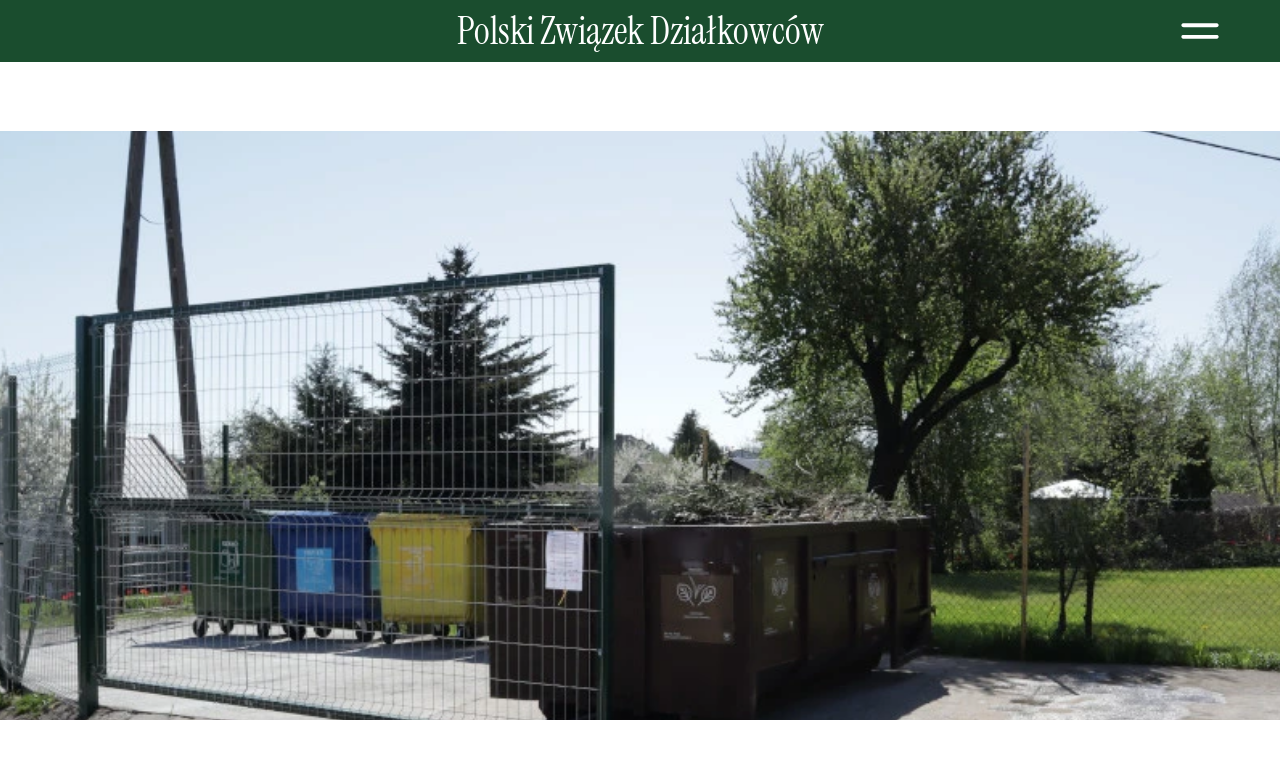

--- FILE ---
content_type: text/css
request_url: https://pzdpodlaski.pl/files/dynamicContent/sites/f23p95/css/newspage_1037/mkxrkzme.css
body_size: 5332
content:
@media (max-width: 767px){#element_500 {visibility: visible;}#element_1788 {visibility: visible;}}@media (max-width: 1199px) and (min-width: 768px){#element_500 {visibility: visible;}}@media (min-width: 1200px){}#element_1786 {z-index: 29;}#group_261 {z-index: 28;}#element_1788 {z-index: 27;}#element_1789 {z-index: 26;}#element_1790 {z-index: 25;}#group_260 {z-index: 24;}#element_530 {z-index: 23;}#element_500 {z-index: 22;}#element_495 {z-index: 21;}#element_501 {z-index: 20;}#group_26 {z-index: 19;}#element_557_content{opacity: 1;background-color: rgb(106, 153, 78);background-size: cover;background-attachment: scroll;background-repeat: no-repeat;background-position: 0px 0px;border-radius: 20.0px; border: none;box-shadow: 0.0px 1.0px 10.0px rgba(156,156,156,1);vertical-align: middle;horizontal-align: center;}#element_557_content .ww_button_text{vertical-align:middle;text-align:center;}#element_557 {z-index: 18;}#element_558_content{opacity: 1;background-color: rgb(106, 153, 78);background-size: cover;background-attachment: scroll;background-repeat: no-repeat;background-position: 0px 0px;border-radius: 20.0px; border: none;box-shadow: 0.0px 1.0px 10.0px rgba(156,156,156,1);vertical-align: middle;horizontal-align: center;}#element_558_content .ww_button_text{vertical-align:middle;text-align:center;}#element_558 {z-index: 17;}#element_560_content{opacity: 1;background: none;border-radius: 20.0px; border: none;box-shadow: none;}#element_560 {z-index: 16;}#element_561_content{opacity: 1;background-color: rgba(255, 255, 255, 0.45);background-size: cover;background-attachment: scroll;background-repeat: repeat;background-position: left top;border-radius: 0.0px; border: none;box-shadow: none;}#element_561_content > .news_date_format{font-family: "Source Sans 3 600 normal";color: rgb(106, 153, 78);}#element_561 {z-index: 15;}#element_562_content{opacity: 1;background-color: rgba(255, 255, 255, 0.45);background-size: cover;background-attachment: scroll;background-repeat: repeat;background-position: left top;border-radius: 0.0px; border: none;box-shadow: none;}#element_562_content > *{font-family: "Noto Serif 700 normal";color: rgb(56, 102, 65);}#element_562 {z-index: 14;}#element_563_content{opacity: 1;background: none;border-radius: 0.0px; border: none;box-shadow: none;}#element_563 {z-index: 13;}#element_662_content{opacity: 1;background: none;border-radius: 0.0px; border: none;box-shadow: none;}#element_662 img{background-image:url('data:image/svg+xml,%3Csvg%20fill%3D%27rgb%28255%2C%20255%2C%20255%29%27%20id%3D%27ww-lock%27%20version%3D%271.1%27%20xmlns%3D%27http%3A%2F%2Fwww.w3.org%2F2000%2Fsvg%27%20width%3D%27100%25%27%20height%3D%27100%25%27%20viewBox%3D%270%200%209%2014%27%3E%3Cpath%20d%3D%27M2.5%206h4v-1.5q0-0.828-0.586-1.414t-1.414-0.586-1.414%200.586-0.586%201.414v1.5zM9%206.75v4.5q0%200.312-0.219%200.531t-0.531%200.219h-7.5q-0.312%200-0.531-0.219t-0.219-0.531v-4.5q0-0.312%200.219-0.531t0.531-0.219h0.25v-1.5q0-1.438%201.031-2.469t2.469-1.031%202.469%201.031%201.031%202.469v1.5h0.25q0.312%200%200.531%200.219t0.219%200.531z%27%3E%3C%2Fpath%3E%3C%2Fsvg%3E');}#element_662 {z-index: 12;}#element_663_content{opacity: 1;background: none;border-radius: 0.0px; border: none;box-shadow: none;}#element_663 img{background-image:url('data:image/svg+xml,%3Csvg%20fill%3D%27rgb%28255%2C%20255%2C%20255%29%27%20id%3D%27ww-set2-mail-outline%27%20width%3D%27100%25%27%20height%3D%27100%25%27%20viewBox%3D%270%200%2032%2032%27%20%20xmlns%3D%27http%3A%2F%2Fwww.w3.org%2F2000%2Fsvg%27%3E%3Cpath%20fill-rule%3D%27evenodd%27%20clip-rule%3D%27evenodd%27%20d%3D%27M4%208.5C4%207.67157%204.67157%207%205.5%207H26.5C27.3284%207%2028%207.67157%2028%208.5V23.5C28%2024.3284%2027.3284%2025%2026.5%2025H5.5C4.67157%2025%204%2024.3284%204%2023.5V8.5ZM5.5%205C3.567%205%202%206.567%202%208.5V23.5C2%2025.433%203.567%2027%205.5%2027H26.5C28.433%2027%2030%2025.433%2030%2023.5V8.5C30%206.567%2028.433%205%2026.5%205H5.5ZM7.61394%209.21065C7.17799%208.87158%206.54972%208.95011%206.21065%209.38606C5.87158%209.82201%205.95011%2010.4503%206.38606%2010.7894L15.3861%2017.7894C15.7472%2018.0702%2016.2528%2018.0702%2016.6139%2017.7894L25.6139%2010.7894C26.0499%2010.4503%2026.1284%209.82201%2025.7894%209.38606C25.4503%208.95011%2024.822%208.87158%2024.3861%209.21065L16%2015.7331L7.61394%209.21065Z%27%20%2F%3E%3C%2Fsvg%3E');}#element_663 {z-index: 11;}#element_658_content{opacity: 1;background: none;border-radius: 0.0px; border: none;box-shadow: none;}#element_658 img{background-image:url('data:image/svg+xml,%3Csvg%20fill%3D%27rgb%28255%2C%20255%2C%20255%29%27%20id%3D%27ww-youtube-square%27%20version%3D%271.1%27%20xmlns%3D%27http%3A%2F%2Fwww.w3.org%2F2000%2Fsvg%27%20width%3D%27100%25%27%20height%3D%27100%25%27%20viewBox%3D%270%200%2012%2014%27%3E%3Cpath%20d%3D%27M7.18%2010.18v-1.227q0-0.391-0.227-0.391-0.133%200-0.258%200.125v1.75q0.125%200.125%200.258%200.125%200.227%200%200.227-0.383zM8.617%209.227h0.516v-0.266q0-0.398-0.258-0.398t-0.258%200.398v0.266zM4.156%207.148v0.547h-0.625v3.305h-0.578v-3.305h-0.609v-0.547h1.812zM5.727%208.133v2.867h-0.523v-0.312q-0.305%200.352-0.594%200.352-0.258%200-0.328-0.219-0.047-0.125-0.047-0.422v-2.266h0.516v2.109q0%200.187%200.008%200.203%200.008%200.117%200.117%200.117%200.156%200%200.328-0.242v-2.188h0.523zM7.695%209v1.141q0%200.406-0.055%200.57-0.094%200.328-0.414%200.328-0.273%200-0.531-0.32v0.281h-0.523v-3.852h0.523v1.258q0.25-0.312%200.531-0.312%200.32%200%200.414%200.328%200.055%200.164%200.055%200.578zM9.656%2010.008v0.070q0%200.227-0.016%200.336-0.023%200.172-0.117%200.312-0.211%200.312-0.625%200.312-0.406%200-0.633-0.297-0.164-0.211-0.164-0.672v-1.008q0-0.461%200.156-0.672%200.227-0.297%200.625-0.297t0.609%200.297q0.164%200.219%200.164%200.672v0.594h-1.039v0.508q0%200.398%200.266%200.398%200.187%200%200.234-0.203%200-0.008%200.004-0.055t0.004-0.129v-0.168h0.531zM6.133%203.57v1.219q0%200.398-0.25%200.398t-0.25-0.398v-1.219q0-0.406%200.25-0.406t0.25%200.406zM10.297%209.141q0-1.383-0.148-2.031-0.078-0.344-0.336-0.574t-0.594-0.27q-1.062-0.117-3.219-0.117-2.148%200-3.211%200.117-0.344%200.039-0.598%200.27t-0.332%200.574q-0.156%200.68-0.156%202.031%200%201.375%200.156%202.031%200.078%200.336%200.332%200.57t0.59%200.273q1.070%200.117%203.219%200.117t3.219-0.117q0.336-0.039%200.59-0.273t0.332-0.57q0.156-0.656%200.156-2.031zM4.398%204.055l0.703-2.313h-0.586l-0.398%201.523-0.414-1.523h-0.609l0.187%200.539t0.18%200.539q0.273%200.805%200.359%201.234v1.57h0.578v-1.57zM6.656%204.687v-1.016q0-0.453-0.164-0.68-0.227-0.297-0.609-0.297-0.398%200-0.609%200.297-0.164%200.227-0.164%200.68v1.016q0%200.453%200.164%200.68%200.211%200.297%200.609%200.297%200.383%200%200.609-0.297%200.164-0.211%200.164-0.68zM8.070%205.625h0.523v-2.891h-0.523v2.211q-0.172%200.242-0.328%200.242-0.117%200-0.125-0.125-0.008-0.016-0.008-0.203v-2.125h-0.523v2.289q0%200.289%200.047%200.43%200.086%200.211%200.336%200.211%200.281%200%200.602-0.352v0.312zM12%203.25v7.5q0%200.93-0.66%201.59t-1.59%200.66h-7.5q-0.93%200-1.59-0.66t-0.66-1.59v-7.5q0-0.93%200.66-1.59t1.59-0.66h7.5q0.93%200%201.59%200.66t0.66%201.59z%27%3E%3C%2Fpath%3E%3C%2Fsvg%3E');}#element_658 {z-index: 10;}#element_659_content{opacity: 1;background: none;border-radius: 0.0px; border: none;box-shadow: none;}#element_659 img{background-image:url('data:image/svg+xml,%3Csvg%20fill%3D%27rgb%28255%2C%20255%2C%20255%29%27%20id%3D%27ww-facebook-square%27%20version%3D%271.1%27%20xmlns%3D%27http%3A%2F%2Fwww.w3.org%2F2000%2Fsvg%27%20width%3D%27100%25%27%20height%3D%27100%25%27%20viewBox%3D%270%200%2012%2014%27%3E%3Cpath%20d%3D%27M9.75%201q0.93%200%201.59%200.66t0.66%201.59v7.5q0%200.93-0.66%201.59t-1.59%200.66h-1.469v-4.648h1.555l0.234-1.812h-1.789v-1.156q0-0.438%200.184-0.656t0.715-0.219l0.953-0.008v-1.617q-0.492-0.070-1.391-0.070-1.062%200-1.699%200.625t-0.637%201.766v1.336h-1.563v1.812h1.563v4.648h-4.156q-0.93%200-1.59-0.66t-0.66-1.59v-7.5q0-0.93%200.66-1.59t1.59-0.66h7.5z%27%3E%3C%2Fpath%3E%3C%2Fsvg%3E');}#element_659 {z-index: 9;}#element_664_content{opacity: 1;background: none;border-radius: 0.0px; border: none;box-shadow: none;}#element_664 {z-index: 8;}#element_506_content{opacity: 1;background: none;border-radius: 3.0px; border: none;box-shadow: none;vertical-align: middle;horizontal-align: center;}#element_506_content .ww_button_text{vertical-align:middle;text-align:center;}#element_506 {z-index: 7;}#element_502_content{opacity: 1;background: none;border-radius: 0.0px; border: none;box-shadow: none;}#element_502 {z-index: 6;}#element_505_content{opacity: 1;background: none;border-radius: 0.0px; border: none;box-shadow: none;}#element_505 {z-index: 5;}#element_494_content{opacity: 1;background: none;border-radius: 0.0px; border: none;box-shadow: none;}#element_494 img{background-image:url('/lib/f23p95/logo-na-probna-strone-kxllrvrt.svg');}#element_494 {z-index: 4;}#element_1780_content{opacity: 1;background-color: rgb(26, 77, 46);background-size: cover;background-attachment: scroll;background-repeat: repeat;background-position: left top;border-radius: 0.0px; border: none;box-shadow: none;}.ww_menu_item .ww_element_1780_menu_level0{background-color: rgb(26, 77, 46);border-left-color: var(--neutral2);border-left-style: solid;border-left-width: 0px;border-top-color: var(--neutral2);border-top-style: solid;border-top-width: 0px;border-bottom-color: var(--neutral2);border-bottom-style: solid;border-bottom-width: 0px;border-right-color: var(--neutral2);border-right-style: solid;border-right-width: 0px;}.ww_menu_item.hover > .ww_element_1780_menu_level0 {background-color: rgb(36, 87, 56);border-left-color: var(--neutral2);border-left-style: solid;border-left-width: 0px;border-top-color: var(--neutral2);border-top-style: solid;border-top-width: 0px;border-bottom-color: var(--neutral2);border-bottom-style: solid;border-bottom-width: 0px;border-right-color: var(--neutral2);border-right-style: solid;border-right-width: 0px;}.ww_menu_item:not(.hover) > .ww_element_1780_menu_level0_active{background-color: rgb(26, 77, 46);border-left-color: var(--neutral2);border-left-style: solid;border-left-width: 0px;border-top-color: var(--neutral2);border-top-style: solid;border-top-width: 0px;border-bottom-color: var(--neutral2);border-bottom-style: solid;border-bottom-width: 0px;border-right-color: var(--neutral2);border-right-style: solid;border-right-width: 0px;}.ww_menu_item:not(.hover) .ww_element_1780_menu_level0:not(.ww_active) > .ww_menu_link_text{font-family: "Source Sans 3 600 normal";color: var(--neutral2);text-decoration: none;}.ww_menu_item.hover > .ww_element_1780_menu_level0 > .ww_menu_link_text{font-family: "Source Sans 3 600 normal";color: var(--neutral2);text-decoration: none;}.ww_menu_item:not(.hover) > .ww_element_1780_menu_level0_active > .ww_menu_link_text{font-family: "Source Sans 3 600 normal";color: var(--brand);text-decoration: none;}.ww_menu_item .ww_element_1780_menu_level1{background-color: #f7f7f7;border-left-color: var(--neutral2);border-left-style: solid;border-left-width: 0px;border-top-color: var(--neutral2);border-top-style: solid;border-top-width: 0px;border-bottom-color: var(--neutral2);border-bottom-style: solid;border-bottom-width: 0px;border-right-color: var(--neutral2);border-right-style: solid;border-right-width: 0px;}.ww_menu_item.hover > .ww_element_1780_menu_level1 {background-color: #f7f7f7;border-left-color: var(--neutral2);border-left-style: solid;border-left-width: 0px;border-top-color: var(--neutral2);border-top-style: solid;border-top-width: 0px;border-bottom-color: var(--neutral2);border-bottom-style: solid;border-bottom-width: 0px;border-right-color: var(--neutral2);border-right-style: solid;border-right-width: 0px;}.ww_menu_item:not(.hover) > .ww_element_1780_menu_level1_active{background-color: #f7f7f7;border-left-color: var(--neutral2);border-left-style: solid;border-left-width: 0px;border-top-color: var(--neutral2);border-top-style: solid;border-top-width: 0px;border-bottom-color: var(--neutral2);border-bottom-style: solid;border-bottom-width: 0px;border-right-color: var(--neutral2);border-right-style: solid;border-right-width: 0px;}.ww_menu_item:not(.hover) .ww_element_1780_menu_level1:not(.ww_active) > .ww_menu_link_text{font-family: "Source Sans 3 600 normal";color: var(--neutral1);text-decoration: none;}.ww_menu_item.hover > .ww_element_1780_menu_level1 > .ww_menu_link_text{font-family: "Source Sans 3 600 normal";color: var(--secondary);text-decoration: none;}.ww_menu_item:not(.hover) > .ww_element_1780_menu_level1_active > .ww_menu_link_text{font-family: "Source Sans 3 600 normal";color: var(--brand);text-decoration: none;}#element_1780 {z-index: 3;}#element_1778_content{opacity: 1;background-color: var(--brand);background-size: cover;background-attachment: scroll;background-repeat: repeat;background-position: left top;border-radius: 0.0px; border: none;box-shadow: none;}#element_1778 {z-index: 2;}#footerGroup_pl_content{opacity: 1;background: none;border-radius: 0.0px; border: none;box-shadow: none;}#footerGroup_pl {z-index: 1;}body, body::before, #body, #container {z-index: 0;}@media (max-width: 767px){#element_1786{position: fixed;width: 78.0px;height: 50.0px;left: auto;right: 0.0px;top: 0.0px;}#element_1786_content{padding: 0px}#group_261{position: fixed;width: 78.0px;height: 50.0px;left: auto;right: 2022.0px;top: 0.0px;}#group_261_content{padding: 0px}#element_1788{position: fixed;width: 151.0px;height: 24.0px;left: 105.0px;right: auto;top: 13.0px;}#element_1788_content{padding: 0px}#element_1789{position: fixed;width: 60.0px;height: 45.0px;left: 20.0px;right: auto;top: 3.0px;}#element_1789_content{padding: 0px}#element_1790{position: fixed;width: 100%;height: 50.0px;left: 0;right: auto;top: 0.0px;}#element_1790_content{padding: 0px}#group_260{position: fixed;width: 360.0px;height: 50.0px;left: calc(50% - 160px + 0.0px);right: auto;top: 0.0px;}#group_260_content{padding: 0px}#element_530{width: 78.0px;height: 50.0px;left: auto;right: calc(0.0px - 50vw + 50% + calc(var(--vertical-scrollbar-width, 0px)/2));top: 0.0px;}#element_530_content{padding: 0px}#element_500{width: 229.0px;height: 24.0px;left: calc(66.0px - 50vw + 50% + calc(var(--vertical-scrollbar-width, 0px)/2));right: auto;top: 12.0px;}#element_500_content{padding: 0px}#element_495{width: 39.0px;height: 35.0px;left: calc(7.0px - 50vw + 50% + calc(var(--vertical-scrollbar-width, 0px)/2));right: auto;top: 9.0px;}#element_495_content{padding: 0px}#element_501{width: calc(100vw - var(--vertical-scrollbar-width, 0px));height: 50.0px;left: calc(-50vw + 50% + calc(var(--vertical-scrollbar-width, 0px)/2));right: auto;top: 0.0px;}#element_501_content{padding: 0px}#group_26{width: 360.0px;height: 50.0px;left: -20.0px;right: auto;top: 0.0px;}#group_26_content{padding: 0px}#element_662{width: 32.0px;height: 32.0px;left: 10.0px;right: auto;top: 1678.0px;}#element_662_content{padding: 0px}#element_663{width: 32.0px;height: 32.0px;left: 56.0px;right: auto;top: 1678.0px;}#element_663_content{padding: 0px}#element_658{width: 57.0px;height: 47.0px;left: 260.0px;right: auto;top: 1435.0px;}#element_658_content{padding: 0px}#element_659{width: 57.0px;height: 47.0px;left: 261.0px;right: auto;top: 1370.0px;}#element_659_content{padding: 0px}#element_664{width: 209.0px;height: 36.0px;left: 56.0px;right: auto;top: 1751.0px;}#element_664_content{padding-left: 5.0px; padding-right: 5.0px; padding-top: 5.0px; padding-bottom: 5.0px;}#element_506{width: 120.0px;height: 28.0px;left: 100.0px;right: auto;top: 1118.0px;}#element_506_content{padding: 0px}#element_502{width: 258.0px;height: 163.0px;left: 31.0px;right: auto;top: 937.0px;}#element_502_content{padding-left: 5.0px; padding-right: 5.0px; padding-top: 5.0px; padding-bottom: 5.0px;}#element_505{width: 251.0px;height: 171.0px;left: 10.0px;right: auto;top: 1182.0px;}#element_505_content{padding-left: 5.0px; padding-right: 5.0px; padding-top: 5.0px; padding-bottom: 5.0px;}#element_494{width: 293.0px;height: 238.0px;left: 340.0px;right: auto;top: 1541.0px;}#element_494_content{padding: 0px}#element_1780{width: 134.0px;height: 267.0px;left: 10.0px;right: auto;top: 1370.0px;}#element_1780_content{padding: 0px}#element_1778{width: calc(100vw - var(--vertical-scrollbar-width, 0px));height: 887.0px;left: calc(-50vw + 50% + calc(var(--vertical-scrollbar-width, 0px)/2));right: auto;top: 909.0px;}#element_1778_content{padding: 0px}#footerGroup_pl{width: calc(100vw - var(--vertical-scrollbar-width, 0px));height: 889.0px;left: calc(-50vw + 50% + calc(var(--vertical-scrollbar-width, 0px)/2));right: auto;top: 907.0px;}#footerGroup_pl_content{padding: 0px}#element_557{width: 229.0px;height: 43.0px;left: 46.0px;right: auto;top: 847.9999694824219px;}#element_557_content{padding: 0px}#element_557 .ww_button_text_wrapper{padding: 0px}#element_558{width: 229.0px;height: 43.0px;left: 46.0px;right: auto;top: 848.9999694824219px;}#element_558_content{padding: 0px}#element_558 .ww_button_text_wrapper{padding: 0px}#element_560{width: calc(100vw - var(--vertical-scrollbar-width, 0px));height: 252.0px;left: calc(-50vw + 50% + calc(var(--vertical-scrollbar-width, 0px)/2));right: auto;top: 89.0px;}#element_560_content{padding: 0px}#element_561{width: 321.0px;height: 38.0078125px;left: 0.0px;right: auto;top: 449.0px;}#element_561_content{padding-left: 10.0px; padding-right: 10.0px; padding-top: 10.0px; padding-bottom: 10.0px;}#element_561_content > .news_date_format{font-size: 15px;line-height: 18px;text-align: center;}#element_562{width: calc(100vw - var(--vertical-scrollbar-width, 0px));height: 46.0px;left: calc(-50vw + 50% + calc(var(--vertical-scrollbar-width, 0px)/2));right: auto;top: 385.0px;}#element_562_content{padding-left: 5.0px; padding-right: 5.0px; padding-top: 10.0px; padding-bottom: 10.0px;}#element_562_content > *{font-size: 22px;line-height: 26px;text-align: center;}#element_563{width: 320.0px;height: 277.0px;left: 0.0px;right: auto;top: 506.0px;}#element_563_content{padding-left: 10.0px; padding-right: 10.0px; padding-top: 10.0px; padding-bottom: 10.0px;}#element_563_text_7 {width: 100%;}#element_563_text_7 {height: auto;}#element_563_text_11 {width: 100%;}#element_563_text_11 {height: auto;}#element_662{width: 32.0px;height: 32.0px;left: 10.0px;right: auto;top: 1678.0px;}#element_662_content{padding: 0px}#element_662 img{background-size: contain;background-position: 50% 50%;}#element_663{width: 32.0px;height: 32.0px;left: 56.0px;right: auto;top: 1678.0px;}#element_663_content{padding: 0px}#element_663 img{background-size: contain;background-position: 50% 50%;}#element_658{width: 57.0px;height: 47.0px;left: 260.0px;right: auto;top: 1435.0px;}#element_658_content{padding: 0px}#element_658 img{background-size: contain;background-position: 50% 50%;}#element_659{width: 57.0px;height: 47.0px;left: 261.0px;right: auto;top: 1370.0px;}#element_659_content{padding: 0px}#element_659 img{background-size: contain;background-position: 50% 50%;}#element_664{width: 209.0px;height: 36.0px;left: 56.0px;right: auto;top: 1751.0px;}#element_664_content{padding-left: 5.0px; padding-right: 5.0px; padding-top: 5.0px; padding-bottom: 5.0px;}#element_664_text_0 {text-align: center;}#element_664_text_0 {font-size: 20px;}#element_664_text_0 {line-height: 24px;}#element_506{width: 120.0px;height: 28.0px;left: 100.0px;right: auto;top: 1118.0px;}#element_506_content{padding: 0px}#element_506 .ww_button_text_wrapper{padding: 0px}#element_502{width: 258.0px;height: 163.0px;left: 31.0px;right: auto;top: 937.0px;}#element_502_content{padding-left: 5.0px; padding-right: 5.0px; padding-top: 5.0px; padding-bottom: 5.0px;}#element_502_text_0 {text-align: center;}#element_502_text_0 {font-size: 22px;}#element_502_text_0 {line-height: 36px;}#element_502_text_1 {text-align: center;}#element_502_text_1 {font-size: 22px;}#element_502_text_1 {line-height: 36px;}#element_502_text_2 {text-align: center;}#element_502_text_3 {text-align: center;}#element_502_text_3 {font-size: 15px;}#element_502_text_3 {line-height: 22px;}#element_502_text_4 {text-align: center;}#element_502_text_4 {font-size: 15px;}#element_502_text_4 {line-height: 22px;}#element_502_text_5 {text-align: center;}#element_502_text_5 {font-size: 15px;}#element_502_text_5 {line-height: 22px;}#element_505{width: 251.0px;height: 171.0px;left: 10.0px;right: auto;top: 1182.0px;}#element_505_content{padding-left: 5.0px; padding-right: 5.0px; padding-top: 5.0px; padding-bottom: 5.0px;}#element_505_text_0 {font-size: 12px;}#element_505_text_0 {line-height: 22px;}#element_505_text_1 {font-size: 12px;}#element_505_text_1 {line-height: 22px;}#element_505_text_2 {font-size: 12px;}#element_505_text_2 {line-height: 22px;}#element_505_text_3 {font-size: 12px;}#element_505_text_3 {line-height: 22px;}#element_505_text_4 {font-size: 12px;}#element_505_text_4 {line-height: 22px;}#element_505_text_5 {font-size: 12px;}#element_505_text_5 {line-height: 22px;}#element_505_text_6 {font-size: 12px;}#element_505_text_6 {line-height: 22px;}#element_494{visibility: hidden;}#element_494{width: 293.0px;height: 238.0px;left: 340.0px;right: auto;top: 1541.0px;}#element_494_content{padding: 0px}#element_494 img{background-size: cover;background-position: 50% 50%;}#element_1780{width: 134.0px;height: 267.0px;left: 10.0px;right: auto;top: 1370.0px;}#element_1780_content{padding: 0px}#element_1780_content > .ww_menu_content_wrapper {min-height: inherit;min-width: inherit;}#element_1780_content > .ww_menu_content_wrapper::before {visibility: hidden;display: inline-block;min-height: inherit;content: ' ';}#element_1780_content > .ww_menu_content_wrapper .ww_menu_item {display: block;clear: both;}#element_1780_content .w-menu-navigation {width: 100%;}#element_1780_content .w-menu-navigation > .ww_menu_list {width: 100%;}.ww_menu_item .ww_element_1780_menu_level0{padding-left: 0px;padding-top: 5px;padding-right: 20px;padding-bottom: 5px;}.ww_menu_item.hover > .ww_element_1780_menu_level0 {padding-left: 0px;padding-top: 5px;padding-right: 20px;padding-bottom: 5px;}.ww_menu_item:not(.hover) > .ww_element_1780_menu_level0_active{padding-left: 0px;padding-top: 5px;padding-right: 20px;padding-bottom: 5px;}.ww_menu_item:not(.hover) .ww_element_1780_menu_level0:not(.ww_active) > .ww_menu_link_text{font-size: 12px;line-height: 14px;}.ww_menu_item.hover > .ww_element_1780_menu_level0 > .ww_menu_link_text{font-size: 12px;line-height: 14px;}.ww_menu_item:not(.hover) > .ww_element_1780_menu_level0_active > .ww_menu_link_text{font-size: 12px;line-height: 14px;}.ww_menu_item .ww_element_1780_menu_level1{padding-left: 0px;padding-top: 5px;padding-right: 20px;padding-bottom: 5px;}.ww_menu_item.hover > .ww_element_1780_menu_level1 {padding-left: 0px;padding-top: 5px;padding-right: 20px;padding-bottom: 5px;}.ww_menu_item:not(.hover) > .ww_element_1780_menu_level1_active{padding-left: 0px;padding-top: 5px;padding-right: 20px;padding-bottom: 5px;}.ww_menu_item:not(.hover) .ww_element_1780_menu_level1:not(.ww_active) > .ww_menu_link_text{font-size: 12px;line-height: 14px;text-align: left;}.ww_menu_item.hover > .ww_element_1780_menu_level1 > .ww_menu_link_text{font-size: 12px;line-height: 14px;text-align: left;}.ww_menu_item:not(.hover) > .ww_element_1780_menu_level1_active > .ww_menu_link_text{font-size: 12px;line-height: 14px;text-align: left;}#element_1780_content .ww_menu_list > .ww_menu_item + .ww_menu_item{margin-top:5px;}#element_1780_content .ww_menu_content_wrapper {justify-content: flex-start;align-items: center;}#element_1780_content .ww_menu_content_wrapper > nav > .ww_menu_list {text-align: left;vertical-align: middle;}#element_1780_content .menu-element__submenu-image {display: inline-block;background-image: url(data:image/svg+xml,%3Csvg%20fill%3D%27%23000000%27%20id%3D%27ww-set2-chevron-down%27%20width%3D%27100%25%27%20height%3D%27100%25%27%20viewBox%3D%270%200%2032%2032%27%20%20xmlns%3D%27http%3A%2F%2Fwww.w3.org%2F2000%2Fsvg%27%3E%3Cpath%20fill-rule%3D%27evenodd%27%20clip-rule%3D%27evenodd%27%20d%3D%27M6.29289%2010.7929C6.68342%2010.4024%207.31658%2010.4024%207.70711%2010.7929L16%2019.0858L24.2929%2010.7929C24.6834%2010.4024%2025.3166%2010.4024%2025.7071%2010.7929C26.0976%2011.1834%2026.0976%2011.8166%2025.7071%2012.2071L16.7071%2021.2071C16.3166%2021.5976%2015.6834%2021.5976%2015.2929%2021.2071L6.29289%2012.2071C5.90237%2011.8166%205.90237%2011.1834%206.29289%2010.7929Z%27%20%2F%3E%3C%2Fsvg%3E);right: 0px;}#element_1780_content .ww_menu_item.hover .menu-element__submenu-image {background-image: url(data:image/svg+xml,%3Csvg%20fill%3D%27%23000000%27%20id%3D%27ww-set2-chevron-up-outline%27%20width%3D%27100%25%27%20height%3D%27100%25%27%20viewBox%3D%270%200%2032%2032%27%20%20xmlns%3D%27http%3A%2F%2Fwww.w3.org%2F2000%2Fsvg%27%3E%3Cpath%20fill-rule%3D%27evenodd%27%20clip-rule%3D%27evenodd%27%20d%3D%27M15.2929%2010.7929C15.6834%2010.4024%2016.3166%2010.4024%2016.7071%2010.7929L25.7071%2019.7929C26.0976%2020.1834%2026.0976%2020.8166%2025.7071%2021.2071C25.3166%2021.5976%2024.6834%2021.5976%2024.2929%2021.2071L16%2012.9142L7.70711%2021.2071C7.31658%2021.5976%206.68342%2021.5976%206.29289%2021.2071C5.90237%2020.8166%205.90237%2020.1834%206.29289%2019.7929L15.2929%2010.7929Z%27%20%2F%3E%3C%2Fsvg%3E);}#element_1778{width: calc(100vw - var(--vertical-scrollbar-width, 0px));height: 887.0px;left: calc(-50vw + 50% + calc(var(--vertical-scrollbar-width, 0px)/2));right: auto;top: 909.0px;}#element_1778_content{padding: 0px}#footerGroup_pl{width: calc(100vw - var(--vertical-scrollbar-width, 0px));height: 889.0px;left: calc(-50vw + 50% + calc(var(--vertical-scrollbar-width, 0px)/2));right: auto;top: 907.0px;}#footerGroup_pl_content{padding: 0px}}@media (max-width: 1199px) and (min-width: 768px){#element_1786{width: 139.0px;height: 40.0px;left: auto;right: calc(0.0px - 50vw + 50% + calc(var(--vertical-scrollbar-width, 0px)/2));top: 30.0px;}#element_1786_content{padding: 0px}#group_261{width: 139.0px;height: 40.0px;left: auto;right: calc(2022.0px - 50vw + 50% + calc(var(--vertical-scrollbar-width, 0px)/2));top: 30.0px;}#group_261_content{padding: 0px}#element_1788{width: 399.0px;height: 40.0px;left: 185.0px;right: auto;top: 30.0px;}#element_1788_content{padding: 0px}#element_1789{width: 62.0px;height: 51.0px;left: calc(29.0px - 50vw + 50% + calc(var(--vertical-scrollbar-width, 0px)/2));right: auto;top: 24.0px;}#element_1789_content{padding: 0px}#element_1790{width: calc(100vw - var(--vertical-scrollbar-width, 0px));height: 60.0px;left: calc(-50vw + 50% + calc(var(--vertical-scrollbar-width, 0px)/2));right: auto;top: 20.0px;}#element_1790_content{padding: 0px}#group_260{width: calc(100vw - var(--vertical-scrollbar-width, 0px));height: 60.0px;left: calc(-50vw + 50% + calc(var(--vertical-scrollbar-width, 0px)/2));right: auto;top: 20.0px;}#group_260_content{padding: 0px}#element_530{width: 145.0px;height: 40.0px;left: auto;right: calc(0.0px - 50vw + 50% + calc(var(--vertical-scrollbar-width, 0px)/2));top: 11.0px;}#element_530_content{padding: 0px}#element_500{width: 500.0px;height: 45.0px;left: 134.0px;right: auto;top: 9.0px;}#element_500_content{padding: 0px}#element_495{width: 65.0px;height: 54.0px;left: calc(29.0px - 50vw + 50% + calc(var(--vertical-scrollbar-width, 0px)/2));right: auto;top: 4.0px;}#element_495_content{padding: 0px}#element_501{width: calc(100vw - var(--vertical-scrollbar-width, 0px));height: 62.0px;left: calc(-50vw + 50% + calc(var(--vertical-scrollbar-width, 0px)/2));right: auto;top: 0.0px;}#element_501_content{padding: 0px}#group_26{width: calc(100vw - var(--vertical-scrollbar-width, 0px));height: 62.0px;left: calc(-50vw + 50% + calc(var(--vertical-scrollbar-width, 0px)/2));right: auto;top: 0.0px;}#group_26_content{padding: 0px}#element_662{width: 32.0px;height: 32.0px;left: 2.0px;right: auto;top: 1552.0px;}#element_662_content{padding: 0px}#element_663{width: 32.0px;height: 32.0px;left: 44.0px;right: auto;top: 1552.0px;}#element_663_content{padding: 0px}#element_658{width: 57.0px;height: 47.0px;left: 216.0px;right: auto;top: 1364.0px;}#element_658_content{padding: 0px}#element_659{width: 57.0px;height: 47.0px;left: 283.0px;right: auto;top: 1364.0px;}#element_659_content{padding: 0px}#element_664{width: 209.0px;height: 36.0px;left: 207.0px;right: auto;top: 1550.0px;}#element_664_content{padding-left: 5.0px; padding-right: 5.0px; padding-top: 5.0px; padding-bottom: 5.0px;}#element_506{width: 120.0px;height: 28.0px;left: 491.0px;right: auto;top: 1313.0px;}#element_506_content{padding: 0px}#element_502{width: 258.0px;height: 179.0px;left: 491.0px;right: auto;top: 1090.0px;}#element_502_content{padding-left: 5.0px; padding-right: 5.0px; padding-top: 5.0px; padding-bottom: 5.0px;}#element_505{width: 276.0px;height: 199.0px;left: 215.0px;right: auto;top: 1090.0px;}#element_505_content{padding-left: 5.0px; padding-right: 5.0px; padding-top: 5.0px; padding-bottom: 5.0px;}#element_494{width: 209.0px;height: 174.0px;left: 491.0px;right: auto;top: 1360.0px;}#element_494_content{padding: 0px}#element_1780{width: 271.0px;height: 427.0px;left: 4.0px;right: auto;top: 1076.0px;}#element_1780_content{padding: 0px}#element_1778{width: calc(100vw - var(--vertical-scrollbar-width, 0px));height: 630.0px;left: calc(-50vw + 50% + calc(var(--vertical-scrollbar-width, 0px)/2));right: auto;top: 1045.0px;}#element_1778_content{padding: 0px}#footerGroup_pl{width: calc(100vw - var(--vertical-scrollbar-width, 0px));height: 632.0px;left: calc(-50vw + 50% + calc(var(--vertical-scrollbar-width, 0px)/2));right: auto;top: 1043.0px;}#footerGroup_pl_content{padding: 0px}#element_557{width: 229.0px;height: 43.0px;left: 392.0px;right: auto;top: 977.9999694824219px;}#element_557_content{padding: 0px}#element_557 .ww_button_text_wrapper{padding: 0px}#element_558{width: 229.0px;height: 43.0px;left: 148.0px;right: auto;top: 978.9999694824219px;}#element_558_content{padding: 0px}#element_558 .ww_button_text_wrapper{padding: 0px}#element_560{width: 768.0px;height: 428.0px;left: 0.0px;right: auto;top: 123.0px;}#element_560_content{padding: 0px}#element_561{width: 767.0px;height: 38.0078125px;left: 1.0px;right: auto;top: 664.0px;}#element_561_content{padding-left: 10.0px; padding-right: 10.0px; padding-top: 10.0px; padding-bottom: 10.0px;}#element_561_content > .news_date_format{font-size: 15px;line-height: 18px;text-align: center;}#element_562{width: 767.0px;height: 51.0px;left: 1.0px;right: auto;top: 595.0px;}#element_562_content{padding-left: 5.0px; padding-right: 5.0px; padding-top: 10.0px; padding-bottom: 10.0px;}#element_562_content > *{font-size: 26px;line-height: 31px;text-align: center;}#element_563{width: 768.0px;height: 193.0px;left: 0.0px;right: auto;top: 720.0px;}#element_563_content{padding-left: 10.0px; padding-right: 10.0px; padding-top: 10.0px; padding-bottom: 10.0px;}#element_563_text_7 {width: 100%;}#element_563_text_7 {height: auto;}#element_563_text_11 {width: 100%;}#element_563_text_11 {height: auto;}#element_662{width: 32.0px;height: 32.0px;left: 2.0px;right: auto;top: 1552.0px;}#element_662_content{padding: 0px}#element_662 img{background-size: contain;background-position: 50% 50%;}#element_663{width: 32.0px;height: 32.0px;left: 44.0px;right: auto;top: 1552.0px;}#element_663_content{padding: 0px}#element_663 img{background-size: contain;background-position: 50% 50%;}#element_658{width: 57.0px;height: 47.0px;left: 216.0px;right: auto;top: 1364.0px;}#element_658_content{padding: 0px}#element_658 img{background-size: contain;background-position: 50% 50%;}#element_659{width: 57.0px;height: 47.0px;left: 283.0px;right: auto;top: 1364.0px;}#element_659_content{padding: 0px}#element_659 img{background-size: contain;background-position: 50% 50%;}#element_664{width: 209.0px;height: 36.0px;left: 207.0px;right: auto;top: 1550.0px;}#element_664_content{padding-left: 5.0px; padding-right: 5.0px; padding-top: 5.0px; padding-bottom: 5.0px;}#element_664_text_0 {font-size: 20px;}#element_664_text_0 {line-height: 24px;}#element_506{width: 120.0px;height: 28.0px;left: 491.0px;right: auto;top: 1313.0px;}#element_506_content{padding: 0px}#element_506 .ww_button_text_wrapper{padding: 0px}#element_502{width: 258.0px;height: 179.0px;left: 491.0px;right: auto;top: 1090.0px;}#element_502_content{padding-left: 5.0px; padding-right: 5.0px; padding-top: 5.0px; padding-bottom: 5.0px;}#element_502_text_0 {font-size: 22px;}#element_502_text_0 {line-height: 36px;}#element_502_text_1 {font-size: 22px;}#element_502_text_1 {line-height: 36px;}#element_502_text_3 {font-size: 18px;}#element_502_text_3 {line-height: 26px;}#element_502_text_4 {font-size: 18px;}#element_502_text_4 {line-height: 26px;}#element_502_text_5 {font-size: 18px;}#element_502_text_5 {line-height: 26px;}#element_505{width: 276.0px;height: 199.0px;left: 215.0px;right: auto;top: 1090.0px;}#element_505_content{padding-left: 5.0px; padding-right: 5.0px; padding-top: 5.0px; padding-bottom: 5.0px;}#element_505_text_0 {font-size: 18px;}#element_505_text_0 {line-height: 21px;}#element_505_text_1 {font-size: 18px;}#element_505_text_1 {line-height: 26px;}#element_505_text_2 {font-size: 18px;}#element_505_text_2 {line-height: 26px;}#element_505_text_4 {font-size: 18px;}#element_505_text_4 {line-height: 21px;}#element_505_text_5 {font-size: 18px;}#element_505_text_5 {line-height: 26px;}#element_505_text_6 {font-size: 18px;}#element_505_text_6 {line-height: 26px;}#element_494{width: 209.0px;height: 174.0px;left: 491.0px;right: auto;top: 1360.0px;}#element_494_content{padding: 0px}#element_494 img{background-size: cover;background-position: 50% 50%;}#element_1780{width: 271.0px;height: 427.0px;left: 4.0px;right: auto;top: 1076.0px;}#element_1780_content{padding: 0px}#element_1780_content > .ww_menu_content_wrapper {min-height: inherit;min-width: inherit;}#element_1780_content > .ww_menu_content_wrapper::before {visibility: hidden;display: inline-block;min-height: inherit;content: ' ';}#element_1780_content > .ww_menu_content_wrapper .ww_menu_item {display: block;clear: both;}#element_1780_content .w-menu-navigation {width: 100%;}#element_1780_content .w-menu-navigation > .ww_menu_list {width: 100%;}.ww_menu_item .ww_element_1780_menu_level0{padding-left: 0px;padding-top: 10px;padding-right: 20px;padding-bottom: 10px;}.ww_menu_item.hover > .ww_element_1780_menu_level0 {padding-left: 0px;padding-top: 10px;padding-right: 20px;padding-bottom: 10px;}.ww_menu_item:not(.hover) > .ww_element_1780_menu_level0_active{padding-left: 0px;padding-top: 10px;padding-right: 20px;padding-bottom: 10px;}.ww_menu_item:not(.hover) .ww_element_1780_menu_level0:not(.ww_active) > .ww_menu_link_text{font-size: 18px;line-height: 21px;}.ww_menu_item.hover > .ww_element_1780_menu_level0 > .ww_menu_link_text{font-size: 18px;line-height: 21px;}.ww_menu_item:not(.hover) > .ww_element_1780_menu_level0_active > .ww_menu_link_text{font-size: 18px;line-height: 21px;}.ww_menu_item .ww_element_1780_menu_level1{padding-left: 0px;padding-top: 10px;padding-right: 20px;padding-bottom: 10px;}.ww_menu_item.hover > .ww_element_1780_menu_level1 {padding-left: 0px;padding-top: 10px;padding-right: 20px;padding-bottom: 10px;}.ww_menu_item:not(.hover) > .ww_element_1780_menu_level1_active{padding-left: 0px;padding-top: 10px;padding-right: 20px;padding-bottom: 10px;}.ww_menu_item:not(.hover) .ww_element_1780_menu_level1:not(.ww_active) > .ww_menu_link_text{font-size: 18px;line-height: 21px;text-align: left;}.ww_menu_item.hover > .ww_element_1780_menu_level1 > .ww_menu_link_text{font-size: 18px;line-height: 21px;text-align: left;}.ww_menu_item:not(.hover) > .ww_element_1780_menu_level1_active > .ww_menu_link_text{font-size: 18px;line-height: 21px;text-align: left;}#element_1780_content .ww_menu_list > .ww_menu_item + .ww_menu_item{margin-top:5px;}#element_1780_content .ww_menu_content_wrapper {justify-content: flex-start;align-items: center;}#element_1780_content .ww_menu_content_wrapper > nav > .ww_menu_list {text-align: left;vertical-align: middle;}#element_1780_content .menu-element__submenu-image {display: inline-block;background-image: url(data:image/svg+xml,%3Csvg%20fill%3D%27%23000000%27%20id%3D%27ww-set2-chevron-down%27%20width%3D%27100%25%27%20height%3D%27100%25%27%20viewBox%3D%270%200%2032%2032%27%20%20xmlns%3D%27http%3A%2F%2Fwww.w3.org%2F2000%2Fsvg%27%3E%3Cpath%20fill-rule%3D%27evenodd%27%20clip-rule%3D%27evenodd%27%20d%3D%27M6.29289%2010.7929C6.68342%2010.4024%207.31658%2010.4024%207.70711%2010.7929L16%2019.0858L24.2929%2010.7929C24.6834%2010.4024%2025.3166%2010.4024%2025.7071%2010.7929C26.0976%2011.1834%2026.0976%2011.8166%2025.7071%2012.2071L16.7071%2021.2071C16.3166%2021.5976%2015.6834%2021.5976%2015.2929%2021.2071L6.29289%2012.2071C5.90237%2011.8166%205.90237%2011.1834%206.29289%2010.7929Z%27%20%2F%3E%3C%2Fsvg%3E);right: 0px;}#element_1780_content .ww_menu_item.hover .menu-element__submenu-image {background-image: url(data:image/svg+xml,%3Csvg%20fill%3D%27%23000000%27%20id%3D%27ww-set2-chevron-up-outline%27%20width%3D%27100%25%27%20height%3D%27100%25%27%20viewBox%3D%270%200%2032%2032%27%20%20xmlns%3D%27http%3A%2F%2Fwww.w3.org%2F2000%2Fsvg%27%3E%3Cpath%20fill-rule%3D%27evenodd%27%20clip-rule%3D%27evenodd%27%20d%3D%27M15.2929%2010.7929C15.6834%2010.4024%2016.3166%2010.4024%2016.7071%2010.7929L25.7071%2019.7929C26.0976%2020.1834%2026.0976%2020.8166%2025.7071%2021.2071C25.3166%2021.5976%2024.6834%2021.5976%2024.2929%2021.2071L16%2012.9142L7.70711%2021.2071C7.31658%2021.5976%206.68342%2021.5976%206.29289%2021.2071C5.90237%2020.8166%205.90237%2020.1834%206.29289%2019.7929L15.2929%2010.7929Z%27%20%2F%3E%3C%2Fsvg%3E);}#element_1778{width: calc(100vw - var(--vertical-scrollbar-width, 0px));height: 630.0px;left: calc(-50vw + 50% + calc(var(--vertical-scrollbar-width, 0px)/2));right: auto;top: 1045.0px;}#element_1778_content{padding: 0px}#footerGroup_pl{width: calc(100vw - var(--vertical-scrollbar-width, 0px));height: 632.0px;left: calc(-50vw + 50% + calc(var(--vertical-scrollbar-width, 0px)/2));right: auto;top: 1043.0px;}#footerGroup_pl_content{padding: 0px}}@media (min-width: 1200px){#element_1786{width: 160.0px;height: 62.0px;left: auto;right: calc(0.0px - 50vw + 50% + calc(var(--vertical-scrollbar-width, 0px)/2));top: 0.0px;}#element_1786_content{padding: 0px}#group_261{width: 160.0px;height: 62.0px;left: auto;right: calc(2022.0px - 50vw + 50% + calc(var(--vertical-scrollbar-width, 0px)/2));top: 0.0px;}#group_261_content{padding: 0px}#element_1788{width: 519.0px;height: 40.0px;left: 341.0px;right: auto;top: 10.0px;}#element_1788_content{padding: 0px}#element_1789{width: 64.0px;height: 58.0px;left: calc(21.0px - 50vw + 50% + calc(var(--vertical-scrollbar-width, 0px)/2));right: auto;top: 2.0px;}#element_1789_content{padding: 0px}#element_1790{width: calc(100vw - var(--vertical-scrollbar-width, 0px));height: 62.0px;left: calc(-50vw + 50% + calc(var(--vertical-scrollbar-width, 0px)/2));right: auto;top: 0.0px;}#element_1790_content{padding: 0px}#group_260{width: calc(100vw - var(--vertical-scrollbar-width, 0px));height: 62.0px;left: calc(-50vw + 50% + calc(var(--vertical-scrollbar-width, 0px)/2));right: auto;top: 0.0px;}#group_260_content{padding: 0px}#element_530{width: 160.0px;height: 62.0px;left: auto;right: calc(0.0px - 50vw + 50% + calc(var(--vertical-scrollbar-width, 0px)/2));top: 0.0px;}#element_530_content{padding: 0px}#element_500{width: 1005.0px;height: 45.0px;left: 98.0px;right: auto;top: 9.0px;}#element_500_content{padding: 0px}#element_495{width: 92.0px;height: 78.0px;left: calc(14.0px - 50vw + 50% + calc(var(--vertical-scrollbar-width, 0px)/2));right: auto;top: 9.0px;}#element_495_content{padding: 0px}#element_501{width: calc(100vw - var(--vertical-scrollbar-width, 0px));height: 62.0px;left: calc(-50vw + 50% + calc(var(--vertical-scrollbar-width, 0px)/2));right: auto;top: 0.0px;}#element_501_content{padding: 0px}#group_26{width: calc(100vw - var(--vertical-scrollbar-width, 0px));height: 87.0px;left: calc(-50vw + 50% + calc(var(--vertical-scrollbar-width, 0px)/2));right: auto;top: 0.0px;}#group_26_content{padding: 0px}#element_662{width: 32.0px;height: 32.0px;left: 74.0px;right: auto;top: 3454.0px;}#element_662_content{padding: 0px}#element_663{width: 32.0px;height: 32.0px;left: 116.0px;right: auto;top: 3454.0px;}#element_663_content{padding: 0px}#element_658{width: 57.0px;height: 47.0px;left: 420.0px;right: auto;top: 3270.0px;}#element_658_content{padding: 0px}#element_659{width: 57.0px;height: 47.0px;left: 480.0px;right: auto;top: 3270.0px;}#element_659_content{padding: 0px}#element_664{width: 209.0px;height: 36.0px;left: 420.0px;right: auto;top: 3450.0px;}#element_664_content{padding-left: 5.0px; padding-right: 5.0px; padding-top: 5.0px; padding-bottom: 5.0px;}#element_506{width: 190.0px;height: 39.0px;left: 788.0px;right: auto;top: 3151.0px;}#element_506_content{padding: 0px}#element_502{width: 403.0px;height: 235.0px;left: 788.0px;right: auto;top: 2904.0px;}#element_502_content{padding-left: 5.0px; padding-right: 5.0px; padding-top: 5.0px; padding-bottom: 5.0px;}#element_505{width: 293.0px;height: 307.0px;left: 420.0px;right: auto;top: 2904.0px;}#element_505_content{padding-left: 5.0px; padding-right: 5.0px; padding-top: 5.0px; padding-bottom: 5.0px;}#element_494{width: 369.0px;height: 314.0px;left: 788.0px;right: auto;top: 3202.0px;}#element_494_content{padding: 0px}#element_1780{width: 271.0px;height: 454.0px;left: 74.0px;right: auto;top: 2912.0px;}#element_1780_content{padding: 0px}#element_1778{width: calc(100vw - var(--vertical-scrollbar-width, 0px));height: 766.0px;left: calc(-50vw + 50% + calc(var(--vertical-scrollbar-width, 0px)/2));right: auto;top: 2868.0px;}#element_1778_content{padding: 0px}#footerGroup_pl{width: calc(100vw - var(--vertical-scrollbar-width, 0px));height: 766.0px;left: calc(-50vw + 50% + calc(var(--vertical-scrollbar-width, 0px)/2));right: auto;top: 2868.0px;}#footerGroup_pl_content{padding: 0px}#element_557{width: 229.0px;height: 43.0px;left: 608.0px;right: auto;top: 2774.999969482422px;}#element_557_content{padding: 0px}#element_557 .ww_button_text_wrapper{padding: 0px}#element_558{width: 229.0px;height: 43.0px;left: 364.0px;right: auto;top: 2775.999969482422px;}#element_558_content{padding: 0px}#element_558 .ww_button_text_wrapper{padding: 0px}#element_560{width: 1736.0px;height: 774.0px;left: -268.0px;right: auto;top: 131.0px;}#element_560_content{padding: 0px}#element_561{width: 1000.0px;height: 38.0078125px;left: 100.0px;right: auto;top: 1067.0px;}#element_561_content{padding-left: 10.0px; padding-right: 10.0px; padding-top: 10.0px; padding-bottom: 10.0px;}#element_561_content > .news_date_format{font-size: 15px;line-height: 18px;text-align: center;}#element_562{width: 790.0px;height: 100.0px;left: 205.0px;right: auto;top: 949.0px;}#element_562_content{padding-left: 5.0px; padding-right: 5.0px; padding-top: 10.0px; padding-bottom: 10.0px;}#element_562_content > *{font-size: 34px;line-height: 40px;text-align: center;}#element_563{width: 1200.0px;height: 1612.0px;left: 0.0px;right: auto;top: 1106.0px;}#element_563_content{padding-left: 10.0px; padding-right: 10.0px; padding-top: 10.0px; padding-bottom: 10.0px;}#element_563_text_0 {font-size: 18px;}#element_563_text_0 {line-height: 28px;}#element_563_text_1 {font-size: 18px;}#element_563_text_1 {line-height: 28px;}#element_563_text_2 {font-size: 18px;}#element_563_text_2 {line-height: 28px;}#element_563_text_3 {font-size: 18px;}#element_563_text_3 {line-height: 28px;}#element_563_text_4 {font-size: 18px;}#element_563_text_4 {line-height: 28px;}#element_563_text_5 {font-size: 18px;}#element_563_text_5 {line-height: 28px;}#element_563_text_6 {font-size: 18px;}#element_563_text_6 {line-height: 28px;}#element_563_text_7 {width: 100%;}#element_563_text_7 {height: auto;}#element_563_text_8 {font-size: 18px;}#element_563_text_8 {line-height: 28px;}#element_563_text_9 {font-size: 18px;}#element_563_text_9 {line-height: 28px;}#element_563_text_10 {font-size: 18px;}#element_563_text_10 {line-height: 28px;}#element_563_text_11 {width: 100%;}#element_563_text_11 {height: auto;}#element_563_text_12 {font-size: 18px;}#element_563_text_12 {line-height: 28px;}#element_563_text_13 {font-size: 18px;}#element_563_text_13 {line-height: 28px;}#element_563_text_14 {font-size: 18px;}#element_563_text_14 {line-height: 28px;}#element_563_text_15 {font-size: 18px;}#element_563_text_15 {line-height: 28px;}#element_563_text_16 {font-size: 18px;}#element_563_text_16 {line-height: 28px;}#element_662{width: 32.0px;height: 32.0px;left: 74.0px;right: auto;top: 3454.0px;}#element_662_content{padding: 0px}#element_662 img{background-size: contain;background-position: 50% 50%;}#element_663{width: 32.0px;height: 32.0px;left: 116.0px;right: auto;top: 3454.0px;}#element_663_content{padding: 0px}#element_663 img{background-size: contain;background-position: 50% 50%;}#element_658{width: 57.0px;height: 47.0px;left: 420.0px;right: auto;top: 3270.0px;}#element_658_content{padding: 0px}#element_658 img{background-size: contain;background-position: 50% 50%;}#element_659{width: 57.0px;height: 47.0px;left: 480.0px;right: auto;top: 3270.0px;}#element_659_content{padding: 0px}#element_659 img{background-size: contain;background-position: 50% 50%;}#element_664{width: 209.0px;height: 36.0px;left: 420.0px;right: auto;top: 3450.0px;}#element_664_content{padding-left: 5.0px; padding-right: 5.0px; padding-top: 5.0px; padding-bottom: 5.0px;}#element_664_text_0 {font-size: 20px;}#element_664_text_0 {line-height: 24px;}#element_506{width: 190.0px;height: 39.0px;left: 788.0px;right: auto;top: 3151.0px;}#element_506_content{padding: 0px}#element_506 .ww_button_text_wrapper{padding: 0px}#element_502{width: 403.0px;height: 235.0px;left: 788.0px;right: auto;top: 2904.0px;}#element_502_content{padding-left: 5.0px; padding-right: 5.0px; padding-top: 5.0px; padding-bottom: 5.0px;}#element_502_text_0 {font-size: 34px;}#element_502_text_0 {line-height: 40px;}#element_502_text_1 {font-size: 34px;}#element_502_text_1 {line-height: 40px;}#element_502_text_3 {font-size: 22px;}#element_502_text_3 {line-height: 36px;}#element_502_text_4 {font-size: 22px;}#element_502_text_4 {line-height: 36px;}#element_502_text_5 {font-size: 22px;}#element_502_text_5 {line-height: 36px;}#element_505{width: 293.0px;height: 307.0px;left: 420.0px;right: auto;top: 2904.0px;}#element_505_content{padding-left: 5.0px; padding-right: 5.0px; padding-top: 5.0px; padding-bottom: 5.0px;}#element_505_text_0 {font-size: 22px;}#element_505_text_0 {line-height: 36px;}#element_505_text_1 {font-size: 22px;}#element_505_text_1 {line-height: 36px;}#element_505_text_2 {font-size: 22px;}#element_505_text_2 {line-height: 36px;}#element_505_text_3 {font-size: 22px;}#element_505_text_3 {line-height: 36px;}#element_505_text_4 {font-size: 22px;}#element_505_text_4 {line-height: 36px;}#element_505_text_5 {font-size: 22px;}#element_505_text_5 {line-height: 36px;}#element_505_text_6 {font-size: 22px;}#element_505_text_6 {line-height: 36px;}#element_494{width: 369.0px;height: 314.0px;left: 788.0px;right: auto;top: 3202.0px;}#element_494_content{padding: 0px}#element_494 img{background-size: cover;background-position: 50% 50%;}#element_1780{width: 271.0px;height: 454.0px;left: 74.0px;right: auto;top: 2912.0px;}#element_1780_content{padding: 0px}#element_1780_content > .ww_menu_content_wrapper {min-height: inherit;min-width: inherit;}#element_1780_content > .ww_menu_content_wrapper::before {visibility: hidden;display: inline-block;min-height: inherit;content: ' ';}#element_1780_content > .ww_menu_content_wrapper .ww_menu_item {display: block;clear: both;}#element_1780_content .w-menu-navigation {width: 100%;}#element_1780_content .w-menu-navigation > .ww_menu_list {width: 100%;}.ww_menu_item .ww_element_1780_menu_level0{padding-left: 0px;padding-top: 10px;padding-right: 20px;padding-bottom: 10px;}.ww_menu_item.hover > .ww_element_1780_menu_level0 {padding-left: 0px;padding-top: 10px;padding-right: 20px;padding-bottom: 10px;}.ww_menu_item:not(.hover) > .ww_element_1780_menu_level0_active{padding-left: 0px;padding-top: 10px;padding-right: 20px;padding-bottom: 10px;}.ww_menu_item:not(.hover) .ww_element_1780_menu_level0:not(.ww_active) > .ww_menu_link_text{font-size: 22px;line-height: 26px;}.ww_menu_item.hover > .ww_element_1780_menu_level0 > .ww_menu_link_text{font-size: 22px;line-height: 26px;}.ww_menu_item:not(.hover) > .ww_element_1780_menu_level0_active > .ww_menu_link_text{font-size: 22px;line-height: 26px;}.ww_menu_item .ww_element_1780_menu_level1{padding-left: 0px;padding-top: 10px;padding-right: 20px;padding-bottom: 10px;}.ww_menu_item.hover > .ww_element_1780_menu_level1 {padding-left: 0px;padding-top: 10px;padding-right: 20px;padding-bottom: 10px;}.ww_menu_item:not(.hover) > .ww_element_1780_menu_level1_active{padding-left: 0px;padding-top: 10px;padding-right: 20px;padding-bottom: 10px;}.ww_menu_item:not(.hover) .ww_element_1780_menu_level1:not(.ww_active) > .ww_menu_link_text{font-size: 22px;line-height: 26px;text-align: left;}.ww_menu_item.hover > .ww_element_1780_menu_level1 > .ww_menu_link_text{font-size: 22px;line-height: 26px;text-align: left;}.ww_menu_item:not(.hover) > .ww_element_1780_menu_level1_active > .ww_menu_link_text{font-size: 22px;line-height: 26px;text-align: left;}#element_1780_content .ww_menu_list > .ww_menu_item + .ww_menu_item{margin-top:5px;}#element_1780_content .ww_menu_content_wrapper {justify-content: flex-start;align-items: center;}#element_1780_content .ww_menu_content_wrapper > nav > .ww_menu_list {text-align: left;vertical-align: middle;}#element_1780_content .menu-element__submenu-image {display: inline-block;background-image: url(data:image/svg+xml,%3Csvg%20fill%3D%27%23000000%27%20id%3D%27ww-set2-chevron-down%27%20width%3D%27100%25%27%20height%3D%27100%25%27%20viewBox%3D%270%200%2032%2032%27%20%20xmlns%3D%27http%3A%2F%2Fwww.w3.org%2F2000%2Fsvg%27%3E%3Cpath%20fill-rule%3D%27evenodd%27%20clip-rule%3D%27evenodd%27%20d%3D%27M6.29289%2010.7929C6.68342%2010.4024%207.31658%2010.4024%207.70711%2010.7929L16%2019.0858L24.2929%2010.7929C24.6834%2010.4024%2025.3166%2010.4024%2025.7071%2010.7929C26.0976%2011.1834%2026.0976%2011.8166%2025.7071%2012.2071L16.7071%2021.2071C16.3166%2021.5976%2015.6834%2021.5976%2015.2929%2021.2071L6.29289%2012.2071C5.90237%2011.8166%205.90237%2011.1834%206.29289%2010.7929Z%27%20%2F%3E%3C%2Fsvg%3E);right: 0px;}#element_1780_content .ww_menu_item.hover .menu-element__submenu-image {background-image: url(data:image/svg+xml,%3Csvg%20fill%3D%27%23000000%27%20id%3D%27ww-set2-chevron-up-outline%27%20width%3D%27100%25%27%20height%3D%27100%25%27%20viewBox%3D%270%200%2032%2032%27%20%20xmlns%3D%27http%3A%2F%2Fwww.w3.org%2F2000%2Fsvg%27%3E%3Cpath%20fill-rule%3D%27evenodd%27%20clip-rule%3D%27evenodd%27%20d%3D%27M15.2929%2010.7929C15.6834%2010.4024%2016.3166%2010.4024%2016.7071%2010.7929L25.7071%2019.7929C26.0976%2020.1834%2026.0976%2020.8166%2025.7071%2021.2071C25.3166%2021.5976%2024.6834%2021.5976%2024.2929%2021.2071L16%2012.9142L7.70711%2021.2071C7.31658%2021.5976%206.68342%2021.5976%206.29289%2021.2071C5.90237%2020.8166%205.90237%2020.1834%206.29289%2019.7929L15.2929%2010.7929Z%27%20%2F%3E%3C%2Fsvg%3E);}#element_1778{width: calc(100vw - var(--vertical-scrollbar-width, 0px));height: 766.0px;left: calc(-50vw + 50% + calc(var(--vertical-scrollbar-width, 0px)/2));right: auto;top: 2868.0px;}#element_1778_content{padding: 0px}#footerGroup_pl{width: calc(100vw - var(--vertical-scrollbar-width, 0px));height: 766.0px;left: calc(-50vw + 50% + calc(var(--vertical-scrollbar-width, 0px)/2));right: auto;top: 2868.0px;}#footerGroup_pl_content{padding: 0px}}

--- FILE ---
content_type: text/css
request_url: https://pzdpodlaski.pl/files/dynamicContent/sites/f23p95/css/newspage_1037/mkxrkzme.css
body_size: 5341
content:
@media (max-width: 767px){#element_500 {visibility: visible;}#element_1788 {visibility: visible;}}@media (max-width: 1199px) and (min-width: 768px){#element_500 {visibility: visible;}}@media (min-width: 1200px){}#element_1786 {z-index: 29;}#group_261 {z-index: 28;}#element_1788 {z-index: 27;}#element_1789 {z-index: 26;}#element_1790 {z-index: 25;}#group_260 {z-index: 24;}#element_530 {z-index: 23;}#element_500 {z-index: 22;}#element_495 {z-index: 21;}#element_501 {z-index: 20;}#group_26 {z-index: 19;}#element_557_content{opacity: 1;background-color: rgb(106, 153, 78);background-size: cover;background-attachment: scroll;background-repeat: no-repeat;background-position: 0px 0px;border-radius: 20.0px; border: none;box-shadow: 0.0px 1.0px 10.0px rgba(156,156,156,1);vertical-align: middle;horizontal-align: center;}#element_557_content .ww_button_text{vertical-align:middle;text-align:center;}#element_557 {z-index: 18;}#element_558_content{opacity: 1;background-color: rgb(106, 153, 78);background-size: cover;background-attachment: scroll;background-repeat: no-repeat;background-position: 0px 0px;border-radius: 20.0px; border: none;box-shadow: 0.0px 1.0px 10.0px rgba(156,156,156,1);vertical-align: middle;horizontal-align: center;}#element_558_content .ww_button_text{vertical-align:middle;text-align:center;}#element_558 {z-index: 17;}#element_560_content{opacity: 1;background: none;border-radius: 20.0px; border: none;box-shadow: none;}#element_560 {z-index: 16;}#element_561_content{opacity: 1;background-color: rgba(255, 255, 255, 0.45);background-size: cover;background-attachment: scroll;background-repeat: repeat;background-position: left top;border-radius: 0.0px; border: none;box-shadow: none;}#element_561_content > .news_date_format{font-family: "Source Sans 3 600 normal";color: rgb(106, 153, 78);}#element_561 {z-index: 15;}#element_562_content{opacity: 1;background-color: rgba(255, 255, 255, 0.45);background-size: cover;background-attachment: scroll;background-repeat: repeat;background-position: left top;border-radius: 0.0px; border: none;box-shadow: none;}#element_562_content > *{font-family: "Noto Serif 700 normal";color: rgb(56, 102, 65);}#element_562 {z-index: 14;}#element_563_content{opacity: 1;background: none;border-radius: 0.0px; border: none;box-shadow: none;}#element_563 {z-index: 13;}#element_662_content{opacity: 1;background: none;border-radius: 0.0px; border: none;box-shadow: none;}#element_662 img{background-image:url('data:image/svg+xml,%3Csvg%20fill%3D%27rgb%28255%2C%20255%2C%20255%29%27%20id%3D%27ww-lock%27%20version%3D%271.1%27%20xmlns%3D%27http%3A%2F%2Fwww.w3.org%2F2000%2Fsvg%27%20width%3D%27100%25%27%20height%3D%27100%25%27%20viewBox%3D%270%200%209%2014%27%3E%3Cpath%20d%3D%27M2.5%206h4v-1.5q0-0.828-0.586-1.414t-1.414-0.586-1.414%200.586-0.586%201.414v1.5zM9%206.75v4.5q0%200.312-0.219%200.531t-0.531%200.219h-7.5q-0.312%200-0.531-0.219t-0.219-0.531v-4.5q0-0.312%200.219-0.531t0.531-0.219h0.25v-1.5q0-1.438%201.031-2.469t2.469-1.031%202.469%201.031%201.031%202.469v1.5h0.25q0.312%200%200.531%200.219t0.219%200.531z%27%3E%3C%2Fpath%3E%3C%2Fsvg%3E');}#element_662 {z-index: 12;}#element_663_content{opacity: 1;background: none;border-radius: 0.0px; border: none;box-shadow: none;}#element_663 img{background-image:url('data:image/svg+xml,%3Csvg%20fill%3D%27rgb%28255%2C%20255%2C%20255%29%27%20id%3D%27ww-set2-mail-outline%27%20width%3D%27100%25%27%20height%3D%27100%25%27%20viewBox%3D%270%200%2032%2032%27%20%20xmlns%3D%27http%3A%2F%2Fwww.w3.org%2F2000%2Fsvg%27%3E%3Cpath%20fill-rule%3D%27evenodd%27%20clip-rule%3D%27evenodd%27%20d%3D%27M4%208.5C4%207.67157%204.67157%207%205.5%207H26.5C27.3284%207%2028%207.67157%2028%208.5V23.5C28%2024.3284%2027.3284%2025%2026.5%2025H5.5C4.67157%2025%204%2024.3284%204%2023.5V8.5ZM5.5%205C3.567%205%202%206.567%202%208.5V23.5C2%2025.433%203.567%2027%205.5%2027H26.5C28.433%2027%2030%2025.433%2030%2023.5V8.5C30%206.567%2028.433%205%2026.5%205H5.5ZM7.61394%209.21065C7.17799%208.87158%206.54972%208.95011%206.21065%209.38606C5.87158%209.82201%205.95011%2010.4503%206.38606%2010.7894L15.3861%2017.7894C15.7472%2018.0702%2016.2528%2018.0702%2016.6139%2017.7894L25.6139%2010.7894C26.0499%2010.4503%2026.1284%209.82201%2025.7894%209.38606C25.4503%208.95011%2024.822%208.87158%2024.3861%209.21065L16%2015.7331L7.61394%209.21065Z%27%20%2F%3E%3C%2Fsvg%3E');}#element_663 {z-index: 11;}#element_658_content{opacity: 1;background: none;border-radius: 0.0px; border: none;box-shadow: none;}#element_658 img{background-image:url('data:image/svg+xml,%3Csvg%20fill%3D%27rgb%28255%2C%20255%2C%20255%29%27%20id%3D%27ww-youtube-square%27%20version%3D%271.1%27%20xmlns%3D%27http%3A%2F%2Fwww.w3.org%2F2000%2Fsvg%27%20width%3D%27100%25%27%20height%3D%27100%25%27%20viewBox%3D%270%200%2012%2014%27%3E%3Cpath%20d%3D%27M7.18%2010.18v-1.227q0-0.391-0.227-0.391-0.133%200-0.258%200.125v1.75q0.125%200.125%200.258%200.125%200.227%200%200.227-0.383zM8.617%209.227h0.516v-0.266q0-0.398-0.258-0.398t-0.258%200.398v0.266zM4.156%207.148v0.547h-0.625v3.305h-0.578v-3.305h-0.609v-0.547h1.812zM5.727%208.133v2.867h-0.523v-0.312q-0.305%200.352-0.594%200.352-0.258%200-0.328-0.219-0.047-0.125-0.047-0.422v-2.266h0.516v2.109q0%200.187%200.008%200.203%200.008%200.117%200.117%200.117%200.156%200%200.328-0.242v-2.188h0.523zM7.695%209v1.141q0%200.406-0.055%200.57-0.094%200.328-0.414%200.328-0.273%200-0.531-0.32v0.281h-0.523v-3.852h0.523v1.258q0.25-0.312%200.531-0.312%200.32%200%200.414%200.328%200.055%200.164%200.055%200.578zM9.656%2010.008v0.070q0%200.227-0.016%200.336-0.023%200.172-0.117%200.312-0.211%200.312-0.625%200.312-0.406%200-0.633-0.297-0.164-0.211-0.164-0.672v-1.008q0-0.461%200.156-0.672%200.227-0.297%200.625-0.297t0.609%200.297q0.164%200.219%200.164%200.672v0.594h-1.039v0.508q0%200.398%200.266%200.398%200.187%200%200.234-0.203%200-0.008%200.004-0.055t0.004-0.129v-0.168h0.531zM6.133%203.57v1.219q0%200.398-0.25%200.398t-0.25-0.398v-1.219q0-0.406%200.25-0.406t0.25%200.406zM10.297%209.141q0-1.383-0.148-2.031-0.078-0.344-0.336-0.574t-0.594-0.27q-1.062-0.117-3.219-0.117-2.148%200-3.211%200.117-0.344%200.039-0.598%200.27t-0.332%200.574q-0.156%200.68-0.156%202.031%200%201.375%200.156%202.031%200.078%200.336%200.332%200.57t0.59%200.273q1.070%200.117%203.219%200.117t3.219-0.117q0.336-0.039%200.59-0.273t0.332-0.57q0.156-0.656%200.156-2.031zM4.398%204.055l0.703-2.313h-0.586l-0.398%201.523-0.414-1.523h-0.609l0.187%200.539t0.18%200.539q0.273%200.805%200.359%201.234v1.57h0.578v-1.57zM6.656%204.687v-1.016q0-0.453-0.164-0.68-0.227-0.297-0.609-0.297-0.398%200-0.609%200.297-0.164%200.227-0.164%200.68v1.016q0%200.453%200.164%200.68%200.211%200.297%200.609%200.297%200.383%200%200.609-0.297%200.164-0.211%200.164-0.68zM8.070%205.625h0.523v-2.891h-0.523v2.211q-0.172%200.242-0.328%200.242-0.117%200-0.125-0.125-0.008-0.016-0.008-0.203v-2.125h-0.523v2.289q0%200.289%200.047%200.43%200.086%200.211%200.336%200.211%200.281%200%200.602-0.352v0.312zM12%203.25v7.5q0%200.93-0.66%201.59t-1.59%200.66h-7.5q-0.93%200-1.59-0.66t-0.66-1.59v-7.5q0-0.93%200.66-1.59t1.59-0.66h7.5q0.93%200%201.59%200.66t0.66%201.59z%27%3E%3C%2Fpath%3E%3C%2Fsvg%3E');}#element_658 {z-index: 10;}#element_659_content{opacity: 1;background: none;border-radius: 0.0px; border: none;box-shadow: none;}#element_659 img{background-image:url('data:image/svg+xml,%3Csvg%20fill%3D%27rgb%28255%2C%20255%2C%20255%29%27%20id%3D%27ww-facebook-square%27%20version%3D%271.1%27%20xmlns%3D%27http%3A%2F%2Fwww.w3.org%2F2000%2Fsvg%27%20width%3D%27100%25%27%20height%3D%27100%25%27%20viewBox%3D%270%200%2012%2014%27%3E%3Cpath%20d%3D%27M9.75%201q0.93%200%201.59%200.66t0.66%201.59v7.5q0%200.93-0.66%201.59t-1.59%200.66h-1.469v-4.648h1.555l0.234-1.812h-1.789v-1.156q0-0.438%200.184-0.656t0.715-0.219l0.953-0.008v-1.617q-0.492-0.070-1.391-0.070-1.062%200-1.699%200.625t-0.637%201.766v1.336h-1.563v1.812h1.563v4.648h-4.156q-0.93%200-1.59-0.66t-0.66-1.59v-7.5q0-0.93%200.66-1.59t1.59-0.66h7.5z%27%3E%3C%2Fpath%3E%3C%2Fsvg%3E');}#element_659 {z-index: 9;}#element_664_content{opacity: 1;background: none;border-radius: 0.0px; border: none;box-shadow: none;}#element_664 {z-index: 8;}#element_506_content{opacity: 1;background: none;border-radius: 3.0px; border: none;box-shadow: none;vertical-align: middle;horizontal-align: center;}#element_506_content .ww_button_text{vertical-align:middle;text-align:center;}#element_506 {z-index: 7;}#element_502_content{opacity: 1;background: none;border-radius: 0.0px; border: none;box-shadow: none;}#element_502 {z-index: 6;}#element_505_content{opacity: 1;background: none;border-radius: 0.0px; border: none;box-shadow: none;}#element_505 {z-index: 5;}#element_494_content{opacity: 1;background: none;border-radius: 0.0px; border: none;box-shadow: none;}#element_494 img{background-image:url('/lib/f23p95/logo-na-probna-strone-kxllrvrt.svg');}#element_494 {z-index: 4;}#element_1780_content{opacity: 1;background-color: rgb(26, 77, 46);background-size: cover;background-attachment: scroll;background-repeat: repeat;background-position: left top;border-radius: 0.0px; border: none;box-shadow: none;}.ww_menu_item .ww_element_1780_menu_level0{background-color: rgb(26, 77, 46);border-left-color: var(--neutral2);border-left-style: solid;border-left-width: 0px;border-top-color: var(--neutral2);border-top-style: solid;border-top-width: 0px;border-bottom-color: var(--neutral2);border-bottom-style: solid;border-bottom-width: 0px;border-right-color: var(--neutral2);border-right-style: solid;border-right-width: 0px;}.ww_menu_item.hover > .ww_element_1780_menu_level0 {background-color: rgb(36, 87, 56);border-left-color: var(--neutral2);border-left-style: solid;border-left-width: 0px;border-top-color: var(--neutral2);border-top-style: solid;border-top-width: 0px;border-bottom-color: var(--neutral2);border-bottom-style: solid;border-bottom-width: 0px;border-right-color: var(--neutral2);border-right-style: solid;border-right-width: 0px;}.ww_menu_item:not(.hover) > .ww_element_1780_menu_level0_active{background-color: rgb(26, 77, 46);border-left-color: var(--neutral2);border-left-style: solid;border-left-width: 0px;border-top-color: var(--neutral2);border-top-style: solid;border-top-width: 0px;border-bottom-color: var(--neutral2);border-bottom-style: solid;border-bottom-width: 0px;border-right-color: var(--neutral2);border-right-style: solid;border-right-width: 0px;}.ww_menu_item:not(.hover) .ww_element_1780_menu_level0:not(.ww_active) > .ww_menu_link_text{font-family: "Source Sans 3 600 normal";color: var(--neutral2);text-decoration: none;}.ww_menu_item.hover > .ww_element_1780_menu_level0 > .ww_menu_link_text{font-family: "Source Sans 3 600 normal";color: var(--neutral2);text-decoration: none;}.ww_menu_item:not(.hover) > .ww_element_1780_menu_level0_active > .ww_menu_link_text{font-family: "Source Sans 3 600 normal";color: var(--brand);text-decoration: none;}.ww_menu_item .ww_element_1780_menu_level1{background-color: #f7f7f7;border-left-color: var(--neutral2);border-left-style: solid;border-left-width: 0px;border-top-color: var(--neutral2);border-top-style: solid;border-top-width: 0px;border-bottom-color: var(--neutral2);border-bottom-style: solid;border-bottom-width: 0px;border-right-color: var(--neutral2);border-right-style: solid;border-right-width: 0px;}.ww_menu_item.hover > .ww_element_1780_menu_level1 {background-color: #f7f7f7;border-left-color: var(--neutral2);border-left-style: solid;border-left-width: 0px;border-top-color: var(--neutral2);border-top-style: solid;border-top-width: 0px;border-bottom-color: var(--neutral2);border-bottom-style: solid;border-bottom-width: 0px;border-right-color: var(--neutral2);border-right-style: solid;border-right-width: 0px;}.ww_menu_item:not(.hover) > .ww_element_1780_menu_level1_active{background-color: #f7f7f7;border-left-color: var(--neutral2);border-left-style: solid;border-left-width: 0px;border-top-color: var(--neutral2);border-top-style: solid;border-top-width: 0px;border-bottom-color: var(--neutral2);border-bottom-style: solid;border-bottom-width: 0px;border-right-color: var(--neutral2);border-right-style: solid;border-right-width: 0px;}.ww_menu_item:not(.hover) .ww_element_1780_menu_level1:not(.ww_active) > .ww_menu_link_text{font-family: "Source Sans 3 600 normal";color: var(--neutral1);text-decoration: none;}.ww_menu_item.hover > .ww_element_1780_menu_level1 > .ww_menu_link_text{font-family: "Source Sans 3 600 normal";color: var(--secondary);text-decoration: none;}.ww_menu_item:not(.hover) > .ww_element_1780_menu_level1_active > .ww_menu_link_text{font-family: "Source Sans 3 600 normal";color: var(--brand);text-decoration: none;}#element_1780 {z-index: 3;}#element_1778_content{opacity: 1;background-color: var(--brand);background-size: cover;background-attachment: scroll;background-repeat: repeat;background-position: left top;border-radius: 0.0px; border: none;box-shadow: none;}#element_1778 {z-index: 2;}#footerGroup_pl_content{opacity: 1;background: none;border-radius: 0.0px; border: none;box-shadow: none;}#footerGroup_pl {z-index: 1;}body, body::before, #body, #container {z-index: 0;}@media (max-width: 767px){#element_1786{position: fixed;width: 78.0px;height: 50.0px;left: auto;right: 0.0px;top: 0.0px;}#element_1786_content{padding: 0px}#group_261{position: fixed;width: 78.0px;height: 50.0px;left: auto;right: 2022.0px;top: 0.0px;}#group_261_content{padding: 0px}#element_1788{position: fixed;width: 151.0px;height: 24.0px;left: 105.0px;right: auto;top: 13.0px;}#element_1788_content{padding: 0px}#element_1789{position: fixed;width: 60.0px;height: 45.0px;left: 20.0px;right: auto;top: 3.0px;}#element_1789_content{padding: 0px}#element_1790{position: fixed;width: 100%;height: 50.0px;left: 0;right: auto;top: 0.0px;}#element_1790_content{padding: 0px}#group_260{position: fixed;width: 360.0px;height: 50.0px;left: calc(50% - 160px + 0.0px);right: auto;top: 0.0px;}#group_260_content{padding: 0px}#element_530{width: 78.0px;height: 50.0px;left: auto;right: calc(0.0px - 50vw + 50% + calc(var(--vertical-scrollbar-width, 0px)/2));top: 0.0px;}#element_530_content{padding: 0px}#element_500{width: 229.0px;height: 24.0px;left: calc(66.0px - 50vw + 50% + calc(var(--vertical-scrollbar-width, 0px)/2));right: auto;top: 12.0px;}#element_500_content{padding: 0px}#element_495{width: 39.0px;height: 35.0px;left: calc(7.0px - 50vw + 50% + calc(var(--vertical-scrollbar-width, 0px)/2));right: auto;top: 9.0px;}#element_495_content{padding: 0px}#element_501{width: calc(100vw - var(--vertical-scrollbar-width, 0px));height: 50.0px;left: calc(-50vw + 50% + calc(var(--vertical-scrollbar-width, 0px)/2));right: auto;top: 0.0px;}#element_501_content{padding: 0px}#group_26{width: 360.0px;height: 50.0px;left: -20.0px;right: auto;top: 0.0px;}#group_26_content{padding: 0px}#element_662{width: 32.0px;height: 32.0px;left: 10.0px;right: auto;top: 1678.0px;}#element_662_content{padding: 0px}#element_663{width: 32.0px;height: 32.0px;left: 56.0px;right: auto;top: 1678.0px;}#element_663_content{padding: 0px}#element_658{width: 57.0px;height: 47.0px;left: 260.0px;right: auto;top: 1435.0px;}#element_658_content{padding: 0px}#element_659{width: 57.0px;height: 47.0px;left: 261.0px;right: auto;top: 1370.0px;}#element_659_content{padding: 0px}#element_664{width: 209.0px;height: 36.0px;left: 56.0px;right: auto;top: 1751.0px;}#element_664_content{padding-left: 5.0px; padding-right: 5.0px; padding-top: 5.0px; padding-bottom: 5.0px;}#element_506{width: 120.0px;height: 28.0px;left: 100.0px;right: auto;top: 1118.0px;}#element_506_content{padding: 0px}#element_502{width: 258.0px;height: 163.0px;left: 31.0px;right: auto;top: 937.0px;}#element_502_content{padding-left: 5.0px; padding-right: 5.0px; padding-top: 5.0px; padding-bottom: 5.0px;}#element_505{width: 251.0px;height: 171.0px;left: 10.0px;right: auto;top: 1182.0px;}#element_505_content{padding-left: 5.0px; padding-right: 5.0px; padding-top: 5.0px; padding-bottom: 5.0px;}#element_494{width: 293.0px;height: 238.0px;left: 340.0px;right: auto;top: 1541.0px;}#element_494_content{padding: 0px}#element_1780{width: 134.0px;height: 267.0px;left: 10.0px;right: auto;top: 1370.0px;}#element_1780_content{padding: 0px}#element_1778{width: calc(100vw - var(--vertical-scrollbar-width, 0px));height: 887.0px;left: calc(-50vw + 50% + calc(var(--vertical-scrollbar-width, 0px)/2));right: auto;top: 909.0px;}#element_1778_content{padding: 0px}#footerGroup_pl{width: calc(100vw - var(--vertical-scrollbar-width, 0px));height: 889.0px;left: calc(-50vw + 50% + calc(var(--vertical-scrollbar-width, 0px)/2));right: auto;top: 907.0px;}#footerGroup_pl_content{padding: 0px}#element_557{width: 229.0px;height: 43.0px;left: 46.0px;right: auto;top: 847.9999694824219px;}#element_557_content{padding: 0px}#element_557 .ww_button_text_wrapper{padding: 0px}#element_558{width: 229.0px;height: 43.0px;left: 46.0px;right: auto;top: 848.9999694824219px;}#element_558_content{padding: 0px}#element_558 .ww_button_text_wrapper{padding: 0px}#element_560{width: calc(100vw - var(--vertical-scrollbar-width, 0px));height: 252.0px;left: calc(-50vw + 50% + calc(var(--vertical-scrollbar-width, 0px)/2));right: auto;top: 89.0px;}#element_560_content{padding: 0px}#element_561{width: 321.0px;height: 38.0078125px;left: 0.0px;right: auto;top: 449.0px;}#element_561_content{padding-left: 10.0px; padding-right: 10.0px; padding-top: 10.0px; padding-bottom: 10.0px;}#element_561_content > .news_date_format{font-size: 15px;line-height: 18px;text-align: center;}#element_562{width: calc(100vw - var(--vertical-scrollbar-width, 0px));height: 46.0px;left: calc(-50vw + 50% + calc(var(--vertical-scrollbar-width, 0px)/2));right: auto;top: 385.0px;}#element_562_content{padding-left: 5.0px; padding-right: 5.0px; padding-top: 10.0px; padding-bottom: 10.0px;}#element_562_content > *{font-size: 22px;line-height: 26px;text-align: center;}#element_563{width: 320.0px;height: 277.0px;left: 0.0px;right: auto;top: 506.0px;}#element_563_content{padding-left: 10.0px; padding-right: 10.0px; padding-top: 10.0px; padding-bottom: 10.0px;}#element_563_text_7 {width: 100%;}#element_563_text_7 {height: auto;}#element_563_text_11 {width: 100%;}#element_563_text_11 {height: auto;}#element_662{width: 32.0px;height: 32.0px;left: 10.0px;right: auto;top: 1678.0px;}#element_662_content{padding: 0px}#element_662 img{background-size: contain;background-position: 50% 50%;}#element_663{width: 32.0px;height: 32.0px;left: 56.0px;right: auto;top: 1678.0px;}#element_663_content{padding: 0px}#element_663 img{background-size: contain;background-position: 50% 50%;}#element_658{width: 57.0px;height: 47.0px;left: 260.0px;right: auto;top: 1435.0px;}#element_658_content{padding: 0px}#element_658 img{background-size: contain;background-position: 50% 50%;}#element_659{width: 57.0px;height: 47.0px;left: 261.0px;right: auto;top: 1370.0px;}#element_659_content{padding: 0px}#element_659 img{background-size: contain;background-position: 50% 50%;}#element_664{width: 209.0px;height: 36.0px;left: 56.0px;right: auto;top: 1751.0px;}#element_664_content{padding-left: 5.0px; padding-right: 5.0px; padding-top: 5.0px; padding-bottom: 5.0px;}#element_664_text_0 {text-align: center;}#element_664_text_0 {font-size: 20px;}#element_664_text_0 {line-height: 24px;}#element_506{width: 120.0px;height: 28.0px;left: 100.0px;right: auto;top: 1118.0px;}#element_506_content{padding: 0px}#element_506 .ww_button_text_wrapper{padding: 0px}#element_502{width: 258.0px;height: 163.0px;left: 31.0px;right: auto;top: 937.0px;}#element_502_content{padding-left: 5.0px; padding-right: 5.0px; padding-top: 5.0px; padding-bottom: 5.0px;}#element_502_text_0 {text-align: center;}#element_502_text_0 {font-size: 22px;}#element_502_text_0 {line-height: 36px;}#element_502_text_1 {text-align: center;}#element_502_text_1 {font-size: 22px;}#element_502_text_1 {line-height: 36px;}#element_502_text_2 {text-align: center;}#element_502_text_3 {text-align: center;}#element_502_text_3 {font-size: 15px;}#element_502_text_3 {line-height: 22px;}#element_502_text_4 {text-align: center;}#element_502_text_4 {font-size: 15px;}#element_502_text_4 {line-height: 22px;}#element_502_text_5 {text-align: center;}#element_502_text_5 {font-size: 15px;}#element_502_text_5 {line-height: 22px;}#element_505{width: 251.0px;height: 171.0px;left: 10.0px;right: auto;top: 1182.0px;}#element_505_content{padding-left: 5.0px; padding-right: 5.0px; padding-top: 5.0px; padding-bottom: 5.0px;}#element_505_text_0 {font-size: 12px;}#element_505_text_0 {line-height: 22px;}#element_505_text_1 {font-size: 12px;}#element_505_text_1 {line-height: 22px;}#element_505_text_2 {font-size: 12px;}#element_505_text_2 {line-height: 22px;}#element_505_text_3 {font-size: 12px;}#element_505_text_3 {line-height: 22px;}#element_505_text_4 {font-size: 12px;}#element_505_text_4 {line-height: 22px;}#element_505_text_5 {font-size: 12px;}#element_505_text_5 {line-height: 22px;}#element_505_text_6 {font-size: 12px;}#element_505_text_6 {line-height: 22px;}#element_494{visibility: hidden;}#element_494{width: 293.0px;height: 238.0px;left: 340.0px;right: auto;top: 1541.0px;}#element_494_content{padding: 0px}#element_494 img{background-size: cover;background-position: 50% 50%;}#element_1780{width: 134.0px;height: 267.0px;left: 10.0px;right: auto;top: 1370.0px;}#element_1780_content{padding: 0px}#element_1780_content > .ww_menu_content_wrapper {min-height: inherit;min-width: inherit;}#element_1780_content > .ww_menu_content_wrapper::before {visibility: hidden;display: inline-block;min-height: inherit;content: ' ';}#element_1780_content > .ww_menu_content_wrapper .ww_menu_item {display: block;clear: both;}#element_1780_content .w-menu-navigation {width: 100%;}#element_1780_content .w-menu-navigation > .ww_menu_list {width: 100%;}.ww_menu_item .ww_element_1780_menu_level0{padding-left: 0px;padding-top: 5px;padding-right: 20px;padding-bottom: 5px;}.ww_menu_item.hover > .ww_element_1780_menu_level0 {padding-left: 0px;padding-top: 5px;padding-right: 20px;padding-bottom: 5px;}.ww_menu_item:not(.hover) > .ww_element_1780_menu_level0_active{padding-left: 0px;padding-top: 5px;padding-right: 20px;padding-bottom: 5px;}.ww_menu_item:not(.hover) .ww_element_1780_menu_level0:not(.ww_active) > .ww_menu_link_text{font-size: 12px;line-height: 14px;}.ww_menu_item.hover > .ww_element_1780_menu_level0 > .ww_menu_link_text{font-size: 12px;line-height: 14px;}.ww_menu_item:not(.hover) > .ww_element_1780_menu_level0_active > .ww_menu_link_text{font-size: 12px;line-height: 14px;}.ww_menu_item .ww_element_1780_menu_level1{padding-left: 0px;padding-top: 5px;padding-right: 20px;padding-bottom: 5px;}.ww_menu_item.hover > .ww_element_1780_menu_level1 {padding-left: 0px;padding-top: 5px;padding-right: 20px;padding-bottom: 5px;}.ww_menu_item:not(.hover) > .ww_element_1780_menu_level1_active{padding-left: 0px;padding-top: 5px;padding-right: 20px;padding-bottom: 5px;}.ww_menu_item:not(.hover) .ww_element_1780_menu_level1:not(.ww_active) > .ww_menu_link_text{font-size: 12px;line-height: 14px;text-align: left;}.ww_menu_item.hover > .ww_element_1780_menu_level1 > .ww_menu_link_text{font-size: 12px;line-height: 14px;text-align: left;}.ww_menu_item:not(.hover) > .ww_element_1780_menu_level1_active > .ww_menu_link_text{font-size: 12px;line-height: 14px;text-align: left;}#element_1780_content .ww_menu_list > .ww_menu_item + .ww_menu_item{margin-top:5px;}#element_1780_content .ww_menu_content_wrapper {justify-content: flex-start;align-items: center;}#element_1780_content .ww_menu_content_wrapper > nav > .ww_menu_list {text-align: left;vertical-align: middle;}#element_1780_content .menu-element__submenu-image {display: inline-block;background-image: url(data:image/svg+xml,%3Csvg%20fill%3D%27%23000000%27%20id%3D%27ww-set2-chevron-down%27%20width%3D%27100%25%27%20height%3D%27100%25%27%20viewBox%3D%270%200%2032%2032%27%20%20xmlns%3D%27http%3A%2F%2Fwww.w3.org%2F2000%2Fsvg%27%3E%3Cpath%20fill-rule%3D%27evenodd%27%20clip-rule%3D%27evenodd%27%20d%3D%27M6.29289%2010.7929C6.68342%2010.4024%207.31658%2010.4024%207.70711%2010.7929L16%2019.0858L24.2929%2010.7929C24.6834%2010.4024%2025.3166%2010.4024%2025.7071%2010.7929C26.0976%2011.1834%2026.0976%2011.8166%2025.7071%2012.2071L16.7071%2021.2071C16.3166%2021.5976%2015.6834%2021.5976%2015.2929%2021.2071L6.29289%2012.2071C5.90237%2011.8166%205.90237%2011.1834%206.29289%2010.7929Z%27%20%2F%3E%3C%2Fsvg%3E);right: 0px;}#element_1780_content .ww_menu_item.hover .menu-element__submenu-image {background-image: url(data:image/svg+xml,%3Csvg%20fill%3D%27%23000000%27%20id%3D%27ww-set2-chevron-up-outline%27%20width%3D%27100%25%27%20height%3D%27100%25%27%20viewBox%3D%270%200%2032%2032%27%20%20xmlns%3D%27http%3A%2F%2Fwww.w3.org%2F2000%2Fsvg%27%3E%3Cpath%20fill-rule%3D%27evenodd%27%20clip-rule%3D%27evenodd%27%20d%3D%27M15.2929%2010.7929C15.6834%2010.4024%2016.3166%2010.4024%2016.7071%2010.7929L25.7071%2019.7929C26.0976%2020.1834%2026.0976%2020.8166%2025.7071%2021.2071C25.3166%2021.5976%2024.6834%2021.5976%2024.2929%2021.2071L16%2012.9142L7.70711%2021.2071C7.31658%2021.5976%206.68342%2021.5976%206.29289%2021.2071C5.90237%2020.8166%205.90237%2020.1834%206.29289%2019.7929L15.2929%2010.7929Z%27%20%2F%3E%3C%2Fsvg%3E);}#element_1778{width: calc(100vw - var(--vertical-scrollbar-width, 0px));height: 887.0px;left: calc(-50vw + 50% + calc(var(--vertical-scrollbar-width, 0px)/2));right: auto;top: 909.0px;}#element_1778_content{padding: 0px}#footerGroup_pl{width: calc(100vw - var(--vertical-scrollbar-width, 0px));height: 889.0px;left: calc(-50vw + 50% + calc(var(--vertical-scrollbar-width, 0px)/2));right: auto;top: 907.0px;}#footerGroup_pl_content{padding: 0px}}@media (max-width: 1199px) and (min-width: 768px){#element_1786{width: 139.0px;height: 40.0px;left: auto;right: calc(0.0px - 50vw + 50% + calc(var(--vertical-scrollbar-width, 0px)/2));top: 30.0px;}#element_1786_content{padding: 0px}#group_261{width: 139.0px;height: 40.0px;left: auto;right: calc(2022.0px - 50vw + 50% + calc(var(--vertical-scrollbar-width, 0px)/2));top: 30.0px;}#group_261_content{padding: 0px}#element_1788{width: 399.0px;height: 40.0px;left: 185.0px;right: auto;top: 30.0px;}#element_1788_content{padding: 0px}#element_1789{width: 62.0px;height: 51.0px;left: calc(29.0px - 50vw + 50% + calc(var(--vertical-scrollbar-width, 0px)/2));right: auto;top: 24.0px;}#element_1789_content{padding: 0px}#element_1790{width: calc(100vw - var(--vertical-scrollbar-width, 0px));height: 60.0px;left: calc(-50vw + 50% + calc(var(--vertical-scrollbar-width, 0px)/2));right: auto;top: 20.0px;}#element_1790_content{padding: 0px}#group_260{width: calc(100vw - var(--vertical-scrollbar-width, 0px));height: 60.0px;left: calc(-50vw + 50% + calc(var(--vertical-scrollbar-width, 0px)/2));right: auto;top: 20.0px;}#group_260_content{padding: 0px}#element_530{width: 145.0px;height: 40.0px;left: auto;right: calc(0.0px - 50vw + 50% + calc(var(--vertical-scrollbar-width, 0px)/2));top: 11.0px;}#element_530_content{padding: 0px}#element_500{width: 500.0px;height: 45.0px;left: 134.0px;right: auto;top: 9.0px;}#element_500_content{padding: 0px}#element_495{width: 65.0px;height: 54.0px;left: calc(29.0px - 50vw + 50% + calc(var(--vertical-scrollbar-width, 0px)/2));right: auto;top: 4.0px;}#element_495_content{padding: 0px}#element_501{width: calc(100vw - var(--vertical-scrollbar-width, 0px));height: 62.0px;left: calc(-50vw + 50% + calc(var(--vertical-scrollbar-width, 0px)/2));right: auto;top: 0.0px;}#element_501_content{padding: 0px}#group_26{width: calc(100vw - var(--vertical-scrollbar-width, 0px));height: 62.0px;left: calc(-50vw + 50% + calc(var(--vertical-scrollbar-width, 0px)/2));right: auto;top: 0.0px;}#group_26_content{padding: 0px}#element_662{width: 32.0px;height: 32.0px;left: 2.0px;right: auto;top: 1552.0px;}#element_662_content{padding: 0px}#element_663{width: 32.0px;height: 32.0px;left: 44.0px;right: auto;top: 1552.0px;}#element_663_content{padding: 0px}#element_658{width: 57.0px;height: 47.0px;left: 216.0px;right: auto;top: 1364.0px;}#element_658_content{padding: 0px}#element_659{width: 57.0px;height: 47.0px;left: 283.0px;right: auto;top: 1364.0px;}#element_659_content{padding: 0px}#element_664{width: 209.0px;height: 36.0px;left: 207.0px;right: auto;top: 1550.0px;}#element_664_content{padding-left: 5.0px; padding-right: 5.0px; padding-top: 5.0px; padding-bottom: 5.0px;}#element_506{width: 120.0px;height: 28.0px;left: 491.0px;right: auto;top: 1313.0px;}#element_506_content{padding: 0px}#element_502{width: 258.0px;height: 179.0px;left: 491.0px;right: auto;top: 1090.0px;}#element_502_content{padding-left: 5.0px; padding-right: 5.0px; padding-top: 5.0px; padding-bottom: 5.0px;}#element_505{width: 276.0px;height: 199.0px;left: 215.0px;right: auto;top: 1090.0px;}#element_505_content{padding-left: 5.0px; padding-right: 5.0px; padding-top: 5.0px; padding-bottom: 5.0px;}#element_494{width: 209.0px;height: 174.0px;left: 491.0px;right: auto;top: 1360.0px;}#element_494_content{padding: 0px}#element_1780{width: 271.0px;height: 427.0px;left: 4.0px;right: auto;top: 1076.0px;}#element_1780_content{padding: 0px}#element_1778{width: calc(100vw - var(--vertical-scrollbar-width, 0px));height: 630.0px;left: calc(-50vw + 50% + calc(var(--vertical-scrollbar-width, 0px)/2));right: auto;top: 1045.0px;}#element_1778_content{padding: 0px}#footerGroup_pl{width: calc(100vw - var(--vertical-scrollbar-width, 0px));height: 632.0px;left: calc(-50vw + 50% + calc(var(--vertical-scrollbar-width, 0px)/2));right: auto;top: 1043.0px;}#footerGroup_pl_content{padding: 0px}#element_557{width: 229.0px;height: 43.0px;left: 392.0px;right: auto;top: 977.9999694824219px;}#element_557_content{padding: 0px}#element_557 .ww_button_text_wrapper{padding: 0px}#element_558{width: 229.0px;height: 43.0px;left: 148.0px;right: auto;top: 978.9999694824219px;}#element_558_content{padding: 0px}#element_558 .ww_button_text_wrapper{padding: 0px}#element_560{width: 768.0px;height: 428.0px;left: 0.0px;right: auto;top: 123.0px;}#element_560_content{padding: 0px}#element_561{width: 767.0px;height: 38.0078125px;left: 1.0px;right: auto;top: 664.0px;}#element_561_content{padding-left: 10.0px; padding-right: 10.0px; padding-top: 10.0px; padding-bottom: 10.0px;}#element_561_content > .news_date_format{font-size: 15px;line-height: 18px;text-align: center;}#element_562{width: 767.0px;height: 51.0px;left: 1.0px;right: auto;top: 595.0px;}#element_562_content{padding-left: 5.0px; padding-right: 5.0px; padding-top: 10.0px; padding-bottom: 10.0px;}#element_562_content > *{font-size: 26px;line-height: 31px;text-align: center;}#element_563{width: 768.0px;height: 193.0px;left: 0.0px;right: auto;top: 720.0px;}#element_563_content{padding-left: 10.0px; padding-right: 10.0px; padding-top: 10.0px; padding-bottom: 10.0px;}#element_563_text_7 {width: 100%;}#element_563_text_7 {height: auto;}#element_563_text_11 {width: 100%;}#element_563_text_11 {height: auto;}#element_662{width: 32.0px;height: 32.0px;left: 2.0px;right: auto;top: 1552.0px;}#element_662_content{padding: 0px}#element_662 img{background-size: contain;background-position: 50% 50%;}#element_663{width: 32.0px;height: 32.0px;left: 44.0px;right: auto;top: 1552.0px;}#element_663_content{padding: 0px}#element_663 img{background-size: contain;background-position: 50% 50%;}#element_658{width: 57.0px;height: 47.0px;left: 216.0px;right: auto;top: 1364.0px;}#element_658_content{padding: 0px}#element_658 img{background-size: contain;background-position: 50% 50%;}#element_659{width: 57.0px;height: 47.0px;left: 283.0px;right: auto;top: 1364.0px;}#element_659_content{padding: 0px}#element_659 img{background-size: contain;background-position: 50% 50%;}#element_664{width: 209.0px;height: 36.0px;left: 207.0px;right: auto;top: 1550.0px;}#element_664_content{padding-left: 5.0px; padding-right: 5.0px; padding-top: 5.0px; padding-bottom: 5.0px;}#element_664_text_0 {font-size: 20px;}#element_664_text_0 {line-height: 24px;}#element_506{width: 120.0px;height: 28.0px;left: 491.0px;right: auto;top: 1313.0px;}#element_506_content{padding: 0px}#element_506 .ww_button_text_wrapper{padding: 0px}#element_502{width: 258.0px;height: 179.0px;left: 491.0px;right: auto;top: 1090.0px;}#element_502_content{padding-left: 5.0px; padding-right: 5.0px; padding-top: 5.0px; padding-bottom: 5.0px;}#element_502_text_0 {font-size: 22px;}#element_502_text_0 {line-height: 36px;}#element_502_text_1 {font-size: 22px;}#element_502_text_1 {line-height: 36px;}#element_502_text_3 {font-size: 18px;}#element_502_text_3 {line-height: 26px;}#element_502_text_4 {font-size: 18px;}#element_502_text_4 {line-height: 26px;}#element_502_text_5 {font-size: 18px;}#element_502_text_5 {line-height: 26px;}#element_505{width: 276.0px;height: 199.0px;left: 215.0px;right: auto;top: 1090.0px;}#element_505_content{padding-left: 5.0px; padding-right: 5.0px; padding-top: 5.0px; padding-bottom: 5.0px;}#element_505_text_0 {font-size: 18px;}#element_505_text_0 {line-height: 21px;}#element_505_text_1 {font-size: 18px;}#element_505_text_1 {line-height: 26px;}#element_505_text_2 {font-size: 18px;}#element_505_text_2 {line-height: 26px;}#element_505_text_4 {font-size: 18px;}#element_505_text_4 {line-height: 21px;}#element_505_text_5 {font-size: 18px;}#element_505_text_5 {line-height: 26px;}#element_505_text_6 {font-size: 18px;}#element_505_text_6 {line-height: 26px;}#element_494{width: 209.0px;height: 174.0px;left: 491.0px;right: auto;top: 1360.0px;}#element_494_content{padding: 0px}#element_494 img{background-size: cover;background-position: 50% 50%;}#element_1780{width: 271.0px;height: 427.0px;left: 4.0px;right: auto;top: 1076.0px;}#element_1780_content{padding: 0px}#element_1780_content > .ww_menu_content_wrapper {min-height: inherit;min-width: inherit;}#element_1780_content > .ww_menu_content_wrapper::before {visibility: hidden;display: inline-block;min-height: inherit;content: ' ';}#element_1780_content > .ww_menu_content_wrapper .ww_menu_item {display: block;clear: both;}#element_1780_content .w-menu-navigation {width: 100%;}#element_1780_content .w-menu-navigation > .ww_menu_list {width: 100%;}.ww_menu_item .ww_element_1780_menu_level0{padding-left: 0px;padding-top: 10px;padding-right: 20px;padding-bottom: 10px;}.ww_menu_item.hover > .ww_element_1780_menu_level0 {padding-left: 0px;padding-top: 10px;padding-right: 20px;padding-bottom: 10px;}.ww_menu_item:not(.hover) > .ww_element_1780_menu_level0_active{padding-left: 0px;padding-top: 10px;padding-right: 20px;padding-bottom: 10px;}.ww_menu_item:not(.hover) .ww_element_1780_menu_level0:not(.ww_active) > .ww_menu_link_text{font-size: 18px;line-height: 21px;}.ww_menu_item.hover > .ww_element_1780_menu_level0 > .ww_menu_link_text{font-size: 18px;line-height: 21px;}.ww_menu_item:not(.hover) > .ww_element_1780_menu_level0_active > .ww_menu_link_text{font-size: 18px;line-height: 21px;}.ww_menu_item .ww_element_1780_menu_level1{padding-left: 0px;padding-top: 10px;padding-right: 20px;padding-bottom: 10px;}.ww_menu_item.hover > .ww_element_1780_menu_level1 {padding-left: 0px;padding-top: 10px;padding-right: 20px;padding-bottom: 10px;}.ww_menu_item:not(.hover) > .ww_element_1780_menu_level1_active{padding-left: 0px;padding-top: 10px;padding-right: 20px;padding-bottom: 10px;}.ww_menu_item:not(.hover) .ww_element_1780_menu_level1:not(.ww_active) > .ww_menu_link_text{font-size: 18px;line-height: 21px;text-align: left;}.ww_menu_item.hover > .ww_element_1780_menu_level1 > .ww_menu_link_text{font-size: 18px;line-height: 21px;text-align: left;}.ww_menu_item:not(.hover) > .ww_element_1780_menu_level1_active > .ww_menu_link_text{font-size: 18px;line-height: 21px;text-align: left;}#element_1780_content .ww_menu_list > .ww_menu_item + .ww_menu_item{margin-top:5px;}#element_1780_content .ww_menu_content_wrapper {justify-content: flex-start;align-items: center;}#element_1780_content .ww_menu_content_wrapper > nav > .ww_menu_list {text-align: left;vertical-align: middle;}#element_1780_content .menu-element__submenu-image {display: inline-block;background-image: url(data:image/svg+xml,%3Csvg%20fill%3D%27%23000000%27%20id%3D%27ww-set2-chevron-down%27%20width%3D%27100%25%27%20height%3D%27100%25%27%20viewBox%3D%270%200%2032%2032%27%20%20xmlns%3D%27http%3A%2F%2Fwww.w3.org%2F2000%2Fsvg%27%3E%3Cpath%20fill-rule%3D%27evenodd%27%20clip-rule%3D%27evenodd%27%20d%3D%27M6.29289%2010.7929C6.68342%2010.4024%207.31658%2010.4024%207.70711%2010.7929L16%2019.0858L24.2929%2010.7929C24.6834%2010.4024%2025.3166%2010.4024%2025.7071%2010.7929C26.0976%2011.1834%2026.0976%2011.8166%2025.7071%2012.2071L16.7071%2021.2071C16.3166%2021.5976%2015.6834%2021.5976%2015.2929%2021.2071L6.29289%2012.2071C5.90237%2011.8166%205.90237%2011.1834%206.29289%2010.7929Z%27%20%2F%3E%3C%2Fsvg%3E);right: 0px;}#element_1780_content .ww_menu_item.hover .menu-element__submenu-image {background-image: url(data:image/svg+xml,%3Csvg%20fill%3D%27%23000000%27%20id%3D%27ww-set2-chevron-up-outline%27%20width%3D%27100%25%27%20height%3D%27100%25%27%20viewBox%3D%270%200%2032%2032%27%20%20xmlns%3D%27http%3A%2F%2Fwww.w3.org%2F2000%2Fsvg%27%3E%3Cpath%20fill-rule%3D%27evenodd%27%20clip-rule%3D%27evenodd%27%20d%3D%27M15.2929%2010.7929C15.6834%2010.4024%2016.3166%2010.4024%2016.7071%2010.7929L25.7071%2019.7929C26.0976%2020.1834%2026.0976%2020.8166%2025.7071%2021.2071C25.3166%2021.5976%2024.6834%2021.5976%2024.2929%2021.2071L16%2012.9142L7.70711%2021.2071C7.31658%2021.5976%206.68342%2021.5976%206.29289%2021.2071C5.90237%2020.8166%205.90237%2020.1834%206.29289%2019.7929L15.2929%2010.7929Z%27%20%2F%3E%3C%2Fsvg%3E);}#element_1778{width: calc(100vw - var(--vertical-scrollbar-width, 0px));height: 630.0px;left: calc(-50vw + 50% + calc(var(--vertical-scrollbar-width, 0px)/2));right: auto;top: 1045.0px;}#element_1778_content{padding: 0px}#footerGroup_pl{width: calc(100vw - var(--vertical-scrollbar-width, 0px));height: 632.0px;left: calc(-50vw + 50% + calc(var(--vertical-scrollbar-width, 0px)/2));right: auto;top: 1043.0px;}#footerGroup_pl_content{padding: 0px}}@media (min-width: 1200px){#element_1786{width: 160.0px;height: 62.0px;left: auto;right: calc(0.0px - 50vw + 50% + calc(var(--vertical-scrollbar-width, 0px)/2));top: 0.0px;}#element_1786_content{padding: 0px}#group_261{width: 160.0px;height: 62.0px;left: auto;right: calc(2022.0px - 50vw + 50% + calc(var(--vertical-scrollbar-width, 0px)/2));top: 0.0px;}#group_261_content{padding: 0px}#element_1788{width: 519.0px;height: 40.0px;left: 341.0px;right: auto;top: 10.0px;}#element_1788_content{padding: 0px}#element_1789{width: 64.0px;height: 58.0px;left: calc(21.0px - 50vw + 50% + calc(var(--vertical-scrollbar-width, 0px)/2));right: auto;top: 2.0px;}#element_1789_content{padding: 0px}#element_1790{width: calc(100vw - var(--vertical-scrollbar-width, 0px));height: 62.0px;left: calc(-50vw + 50% + calc(var(--vertical-scrollbar-width, 0px)/2));right: auto;top: 0.0px;}#element_1790_content{padding: 0px}#group_260{width: calc(100vw - var(--vertical-scrollbar-width, 0px));height: 62.0px;left: calc(-50vw + 50% + calc(var(--vertical-scrollbar-width, 0px)/2));right: auto;top: 0.0px;}#group_260_content{padding: 0px}#element_530{width: 160.0px;height: 62.0px;left: auto;right: calc(0.0px - 50vw + 50% + calc(var(--vertical-scrollbar-width, 0px)/2));top: 0.0px;}#element_530_content{padding: 0px}#element_500{width: 1005.0px;height: 45.0px;left: 98.0px;right: auto;top: 9.0px;}#element_500_content{padding: 0px}#element_495{width: 92.0px;height: 78.0px;left: calc(14.0px - 50vw + 50% + calc(var(--vertical-scrollbar-width, 0px)/2));right: auto;top: 9.0px;}#element_495_content{padding: 0px}#element_501{width: calc(100vw - var(--vertical-scrollbar-width, 0px));height: 62.0px;left: calc(-50vw + 50% + calc(var(--vertical-scrollbar-width, 0px)/2));right: auto;top: 0.0px;}#element_501_content{padding: 0px}#group_26{width: calc(100vw - var(--vertical-scrollbar-width, 0px));height: 87.0px;left: calc(-50vw + 50% + calc(var(--vertical-scrollbar-width, 0px)/2));right: auto;top: 0.0px;}#group_26_content{padding: 0px}#element_662{width: 32.0px;height: 32.0px;left: 74.0px;right: auto;top: 3454.0px;}#element_662_content{padding: 0px}#element_663{width: 32.0px;height: 32.0px;left: 116.0px;right: auto;top: 3454.0px;}#element_663_content{padding: 0px}#element_658{width: 57.0px;height: 47.0px;left: 420.0px;right: auto;top: 3270.0px;}#element_658_content{padding: 0px}#element_659{width: 57.0px;height: 47.0px;left: 480.0px;right: auto;top: 3270.0px;}#element_659_content{padding: 0px}#element_664{width: 209.0px;height: 36.0px;left: 420.0px;right: auto;top: 3450.0px;}#element_664_content{padding-left: 5.0px; padding-right: 5.0px; padding-top: 5.0px; padding-bottom: 5.0px;}#element_506{width: 190.0px;height: 39.0px;left: 788.0px;right: auto;top: 3151.0px;}#element_506_content{padding: 0px}#element_502{width: 403.0px;height: 235.0px;left: 788.0px;right: auto;top: 2904.0px;}#element_502_content{padding-left: 5.0px; padding-right: 5.0px; padding-top: 5.0px; padding-bottom: 5.0px;}#element_505{width: 293.0px;height: 307.0px;left: 420.0px;right: auto;top: 2904.0px;}#element_505_content{padding-left: 5.0px; padding-right: 5.0px; padding-top: 5.0px; padding-bottom: 5.0px;}#element_494{width: 369.0px;height: 314.0px;left: 788.0px;right: auto;top: 3202.0px;}#element_494_content{padding: 0px}#element_1780{width: 271.0px;height: 454.0px;left: 74.0px;right: auto;top: 2912.0px;}#element_1780_content{padding: 0px}#element_1778{width: calc(100vw - var(--vertical-scrollbar-width, 0px));height: 766.0px;left: calc(-50vw + 50% + calc(var(--vertical-scrollbar-width, 0px)/2));right: auto;top: 2868.0px;}#element_1778_content{padding: 0px}#footerGroup_pl{width: calc(100vw - var(--vertical-scrollbar-width, 0px));height: 766.0px;left: calc(-50vw + 50% + calc(var(--vertical-scrollbar-width, 0px)/2));right: auto;top: 2868.0px;}#footerGroup_pl_content{padding: 0px}#element_557{width: 229.0px;height: 43.0px;left: 608.0px;right: auto;top: 2774.999969482422px;}#element_557_content{padding: 0px}#element_557 .ww_button_text_wrapper{padding: 0px}#element_558{width: 229.0px;height: 43.0px;left: 364.0px;right: auto;top: 2775.999969482422px;}#element_558_content{padding: 0px}#element_558 .ww_button_text_wrapper{padding: 0px}#element_560{width: 1736.0px;height: 774.0px;left: -268.0px;right: auto;top: 131.0px;}#element_560_content{padding: 0px}#element_561{width: 1000.0px;height: 38.0078125px;left: 100.0px;right: auto;top: 1067.0px;}#element_561_content{padding-left: 10.0px; padding-right: 10.0px; padding-top: 10.0px; padding-bottom: 10.0px;}#element_561_content > .news_date_format{font-size: 15px;line-height: 18px;text-align: center;}#element_562{width: 790.0px;height: 100.0px;left: 205.0px;right: auto;top: 949.0px;}#element_562_content{padding-left: 5.0px; padding-right: 5.0px; padding-top: 10.0px; padding-bottom: 10.0px;}#element_562_content > *{font-size: 34px;line-height: 40px;text-align: center;}#element_563{width: 1200.0px;height: 1612.0px;left: 0.0px;right: auto;top: 1106.0px;}#element_563_content{padding-left: 10.0px; padding-right: 10.0px; padding-top: 10.0px; padding-bottom: 10.0px;}#element_563_text_0 {font-size: 18px;}#element_563_text_0 {line-height: 28px;}#element_563_text_1 {font-size: 18px;}#element_563_text_1 {line-height: 28px;}#element_563_text_2 {font-size: 18px;}#element_563_text_2 {line-height: 28px;}#element_563_text_3 {font-size: 18px;}#element_563_text_3 {line-height: 28px;}#element_563_text_4 {font-size: 18px;}#element_563_text_4 {line-height: 28px;}#element_563_text_5 {font-size: 18px;}#element_563_text_5 {line-height: 28px;}#element_563_text_6 {font-size: 18px;}#element_563_text_6 {line-height: 28px;}#element_563_text_7 {width: 100%;}#element_563_text_7 {height: auto;}#element_563_text_8 {font-size: 18px;}#element_563_text_8 {line-height: 28px;}#element_563_text_9 {font-size: 18px;}#element_563_text_9 {line-height: 28px;}#element_563_text_10 {font-size: 18px;}#element_563_text_10 {line-height: 28px;}#element_563_text_11 {width: 100%;}#element_563_text_11 {height: auto;}#element_563_text_12 {font-size: 18px;}#element_563_text_12 {line-height: 28px;}#element_563_text_13 {font-size: 18px;}#element_563_text_13 {line-height: 28px;}#element_563_text_14 {font-size: 18px;}#element_563_text_14 {line-height: 28px;}#element_563_text_15 {font-size: 18px;}#element_563_text_15 {line-height: 28px;}#element_563_text_16 {font-size: 18px;}#element_563_text_16 {line-height: 28px;}#element_662{width: 32.0px;height: 32.0px;left: 74.0px;right: auto;top: 3454.0px;}#element_662_content{padding: 0px}#element_662 img{background-size: contain;background-position: 50% 50%;}#element_663{width: 32.0px;height: 32.0px;left: 116.0px;right: auto;top: 3454.0px;}#element_663_content{padding: 0px}#element_663 img{background-size: contain;background-position: 50% 50%;}#element_658{width: 57.0px;height: 47.0px;left: 420.0px;right: auto;top: 3270.0px;}#element_658_content{padding: 0px}#element_658 img{background-size: contain;background-position: 50% 50%;}#element_659{width: 57.0px;height: 47.0px;left: 480.0px;right: auto;top: 3270.0px;}#element_659_content{padding: 0px}#element_659 img{background-size: contain;background-position: 50% 50%;}#element_664{width: 209.0px;height: 36.0px;left: 420.0px;right: auto;top: 3450.0px;}#element_664_content{padding-left: 5.0px; padding-right: 5.0px; padding-top: 5.0px; padding-bottom: 5.0px;}#element_664_text_0 {font-size: 20px;}#element_664_text_0 {line-height: 24px;}#element_506{width: 190.0px;height: 39.0px;left: 788.0px;right: auto;top: 3151.0px;}#element_506_content{padding: 0px}#element_506 .ww_button_text_wrapper{padding: 0px}#element_502{width: 403.0px;height: 235.0px;left: 788.0px;right: auto;top: 2904.0px;}#element_502_content{padding-left: 5.0px; padding-right: 5.0px; padding-top: 5.0px; padding-bottom: 5.0px;}#element_502_text_0 {font-size: 34px;}#element_502_text_0 {line-height: 40px;}#element_502_text_1 {font-size: 34px;}#element_502_text_1 {line-height: 40px;}#element_502_text_3 {font-size: 22px;}#element_502_text_3 {line-height: 36px;}#element_502_text_4 {font-size: 22px;}#element_502_text_4 {line-height: 36px;}#element_502_text_5 {font-size: 22px;}#element_502_text_5 {line-height: 36px;}#element_505{width: 293.0px;height: 307.0px;left: 420.0px;right: auto;top: 2904.0px;}#element_505_content{padding-left: 5.0px; padding-right: 5.0px; padding-top: 5.0px; padding-bottom: 5.0px;}#element_505_text_0 {font-size: 22px;}#element_505_text_0 {line-height: 36px;}#element_505_text_1 {font-size: 22px;}#element_505_text_1 {line-height: 36px;}#element_505_text_2 {font-size: 22px;}#element_505_text_2 {line-height: 36px;}#element_505_text_3 {font-size: 22px;}#element_505_text_3 {line-height: 36px;}#element_505_text_4 {font-size: 22px;}#element_505_text_4 {line-height: 36px;}#element_505_text_5 {font-size: 22px;}#element_505_text_5 {line-height: 36px;}#element_505_text_6 {font-size: 22px;}#element_505_text_6 {line-height: 36px;}#element_494{width: 369.0px;height: 314.0px;left: 788.0px;right: auto;top: 3202.0px;}#element_494_content{padding: 0px}#element_494 img{background-size: cover;background-position: 50% 50%;}#element_1780{width: 271.0px;height: 454.0px;left: 74.0px;right: auto;top: 2912.0px;}#element_1780_content{padding: 0px}#element_1780_content > .ww_menu_content_wrapper {min-height: inherit;min-width: inherit;}#element_1780_content > .ww_menu_content_wrapper::before {visibility: hidden;display: inline-block;min-height: inherit;content: ' ';}#element_1780_content > .ww_menu_content_wrapper .ww_menu_item {display: block;clear: both;}#element_1780_content .w-menu-navigation {width: 100%;}#element_1780_content .w-menu-navigation > .ww_menu_list {width: 100%;}.ww_menu_item .ww_element_1780_menu_level0{padding-left: 0px;padding-top: 10px;padding-right: 20px;padding-bottom: 10px;}.ww_menu_item.hover > .ww_element_1780_menu_level0 {padding-left: 0px;padding-top: 10px;padding-right: 20px;padding-bottom: 10px;}.ww_menu_item:not(.hover) > .ww_element_1780_menu_level0_active{padding-left: 0px;padding-top: 10px;padding-right: 20px;padding-bottom: 10px;}.ww_menu_item:not(.hover) .ww_element_1780_menu_level0:not(.ww_active) > .ww_menu_link_text{font-size: 22px;line-height: 26px;}.ww_menu_item.hover > .ww_element_1780_menu_level0 > .ww_menu_link_text{font-size: 22px;line-height: 26px;}.ww_menu_item:not(.hover) > .ww_element_1780_menu_level0_active > .ww_menu_link_text{font-size: 22px;line-height: 26px;}.ww_menu_item .ww_element_1780_menu_level1{padding-left: 0px;padding-top: 10px;padding-right: 20px;padding-bottom: 10px;}.ww_menu_item.hover > .ww_element_1780_menu_level1 {padding-left: 0px;padding-top: 10px;padding-right: 20px;padding-bottom: 10px;}.ww_menu_item:not(.hover) > .ww_element_1780_menu_level1_active{padding-left: 0px;padding-top: 10px;padding-right: 20px;padding-bottom: 10px;}.ww_menu_item:not(.hover) .ww_element_1780_menu_level1:not(.ww_active) > .ww_menu_link_text{font-size: 22px;line-height: 26px;text-align: left;}.ww_menu_item.hover > .ww_element_1780_menu_level1 > .ww_menu_link_text{font-size: 22px;line-height: 26px;text-align: left;}.ww_menu_item:not(.hover) > .ww_element_1780_menu_level1_active > .ww_menu_link_text{font-size: 22px;line-height: 26px;text-align: left;}#element_1780_content .ww_menu_list > .ww_menu_item + .ww_menu_item{margin-top:5px;}#element_1780_content .ww_menu_content_wrapper {justify-content: flex-start;align-items: center;}#element_1780_content .ww_menu_content_wrapper > nav > .ww_menu_list {text-align: left;vertical-align: middle;}#element_1780_content .menu-element__submenu-image {display: inline-block;background-image: url(data:image/svg+xml,%3Csvg%20fill%3D%27%23000000%27%20id%3D%27ww-set2-chevron-down%27%20width%3D%27100%25%27%20height%3D%27100%25%27%20viewBox%3D%270%200%2032%2032%27%20%20xmlns%3D%27http%3A%2F%2Fwww.w3.org%2F2000%2Fsvg%27%3E%3Cpath%20fill-rule%3D%27evenodd%27%20clip-rule%3D%27evenodd%27%20d%3D%27M6.29289%2010.7929C6.68342%2010.4024%207.31658%2010.4024%207.70711%2010.7929L16%2019.0858L24.2929%2010.7929C24.6834%2010.4024%2025.3166%2010.4024%2025.7071%2010.7929C26.0976%2011.1834%2026.0976%2011.8166%2025.7071%2012.2071L16.7071%2021.2071C16.3166%2021.5976%2015.6834%2021.5976%2015.2929%2021.2071L6.29289%2012.2071C5.90237%2011.8166%205.90237%2011.1834%206.29289%2010.7929Z%27%20%2F%3E%3C%2Fsvg%3E);right: 0px;}#element_1780_content .ww_menu_item.hover .menu-element__submenu-image {background-image: url(data:image/svg+xml,%3Csvg%20fill%3D%27%23000000%27%20id%3D%27ww-set2-chevron-up-outline%27%20width%3D%27100%25%27%20height%3D%27100%25%27%20viewBox%3D%270%200%2032%2032%27%20%20xmlns%3D%27http%3A%2F%2Fwww.w3.org%2F2000%2Fsvg%27%3E%3Cpath%20fill-rule%3D%27evenodd%27%20clip-rule%3D%27evenodd%27%20d%3D%27M15.2929%2010.7929C15.6834%2010.4024%2016.3166%2010.4024%2016.7071%2010.7929L25.7071%2019.7929C26.0976%2020.1834%2026.0976%2020.8166%2025.7071%2021.2071C25.3166%2021.5976%2024.6834%2021.5976%2024.2929%2021.2071L16%2012.9142L7.70711%2021.2071C7.31658%2021.5976%206.68342%2021.5976%206.29289%2021.2071C5.90237%2020.8166%205.90237%2020.1834%206.29289%2019.7929L15.2929%2010.7929Z%27%20%2F%3E%3C%2Fsvg%3E);}#element_1778{width: calc(100vw - var(--vertical-scrollbar-width, 0px));height: 766.0px;left: calc(-50vw + 50% + calc(var(--vertical-scrollbar-width, 0px)/2));right: auto;top: 2868.0px;}#element_1778_content{padding: 0px}#footerGroup_pl{width: calc(100vw - var(--vertical-scrollbar-width, 0px));height: 766.0px;left: calc(-50vw + 50% + calc(var(--vertical-scrollbar-width, 0px)/2));right: auto;top: 2868.0px;}#footerGroup_pl_content{padding: 0px}}

--- FILE ---
content_type: application/javascript
request_url: https://pzdpodlaski.pl/files/dynamicContent/sites/f23p95/js/layout_1/objectsStore/mkxrjmzv.js
body_size: 2931
content:

            window.WW_LAYOUT_OBJECTS_STORE = {"element_530":{"rwdProperties":{"rwdMode_1":{"binds":{},"fullWidth":false,"size":{"width":{"unit":"px","value":160},"height":{"unit":"px","value":62}},"visibility":true,"rotationEnabled":false,"style":{"padding":{"top":0,"left":0,"bottom":0,"right":0,"enabled":false}},"position":{"x":{"unit":"px","value":0},"y":{"unit":"px","value":0}},"additionalProperties":{"verticalAlign":"middle","orientation":"mobile","mobileMenuPosition":"right","horizontalAlign":"left","mobileMenuActiveImageId":"ww_icon;set2-close-circle;var(--neutral2);rgb(255, 255, 255)","mobileMenuSize":"auto","mobileMenuActiveImageUrl":"data:image/svg+xml,%3Csvg%20fill%3D%27rgb%28255%2C%20255%2C%20255%29%27%20id%3D%27ww-set2-close-circle%27%20width%3D%27100%25%27%20height%3D%27100%25%27%20viewBox%3D%270%200%2032%2032%27%20%20xmlns%3D%27http%3A%2F%2Fwww.w3.org%2F2000%2Fsvg%27%3E%3Cpath%20d%3D%27M16%203C8.83187%203%203%208.83187%203%2016C3%2023.1681%208.83187%2029%2016%2029C23.1681%2029%2029%2023.1681%2029%2016C29%208.83187%2023.1681%203%2016%203ZM20.7069%2019.2931C20.8036%2019.3851%2020.881%2019.4954%2020.9345%2019.6178C20.9879%2019.7401%2021.0163%2019.8718%2021.018%2020.0053C21.0197%2020.1388%2020.9947%2020.2712%2020.9444%2020.3949C20.8941%2020.5185%2020.8196%2020.6308%2020.7252%2020.7252C20.6308%2020.8196%2020.5185%2020.8941%2020.3949%2020.9444C20.2712%2020.9947%2020.1388%2021.0197%2020.0053%2021.018C19.8718%2021.0163%2019.7401%2020.9879%2019.6178%2020.9345C19.4954%2020.881%2019.3851%2020.8036%2019.2931%2020.7069L16%2017.4144L12.7069%2020.7069C12.5178%2020.8865%2012.2661%2020.9852%2012.0053%2020.9818C11.7445%2020.9785%2011.4954%2020.8734%2011.311%2020.689C11.1266%2020.5046%2011.0215%2020.2555%2011.0182%2019.9947C11.0148%2019.7339%2011.1135%2019.4822%2011.2931%2019.2931L14.5856%2016L11.2931%2012.7069C11.1135%2012.5178%2011.0148%2012.2661%2011.0182%2012.0053C11.0215%2011.7445%2011.1266%2011.4954%2011.311%2011.311C11.4954%2011.1266%2011.7445%2011.0215%2012.0053%2011.0182C12.2661%2011.0148%2012.5178%2011.1135%2012.7069%2011.2931L16%2014.5856L19.2931%2011.2931C19.4822%2011.1135%2019.7339%2011.0148%2019.9947%2011.0182C20.2555%2011.0215%2020.5046%2011.1266%2020.689%2011.311C20.8734%2011.4954%2020.9785%2011.7445%2020.9818%2012.0053C20.9852%2012.2661%2020.8865%2012.5178%2020.7069%2012.7069L17.4144%2016L20.7069%2019.2931Z%27%20%2F%3E%3C%2Fsvg%3E","mobileMenuImageUrl":"data:image/svg+xml,%3Csvg%20fill%3D%27rgb%28255%2C%20255%2C%20255%29%27%20id%3D%27ww-set2-reorder-two%27%20width%3D%27100%25%27%20height%3D%27100%25%27%20viewBox%3D%270%200%2032%2032%27%20%20xmlns%3D%27http%3A%2F%2Fwww.w3.org%2F2000%2Fsvg%27%3E%3Cpath%20fill-rule%3D%27evenodd%27%20clip-rule%3D%27evenodd%27%20d%3D%27M7.375%2012C6.82272%2012%206.375%2012.4477%206.375%2013C6.375%2013.5523%206.82272%2014%207.375%2014H24.625C25.1773%2014%2025.625%2013.5523%2025.625%2013C25.625%2012.4477%2025.1773%2012%2024.625%2012H7.375ZM7.375%2018C6.82272%2018%206.375%2018.4477%206.375%2019C6.375%2019.5523%206.82272%2020%207.375%2020H24.625C25.1773%2020%2025.625%2019.5523%2025.625%2019C25.625%2018.4477%2025.1773%2018%2024.625%2018H7.375Z%27%20%2F%3E%3C%2Fsvg%3E","mobileMenuIconAlign":"center"},"positionOrigin":"screenTopRight"},"rwdMode_2":{"binds":{},"fullWidth":false,"size":{"width":{"unit":"px","value":145},"height":{"unit":"px","value":40}},"visibility":true,"rotationEnabled":false,"style":{"padding":{"top":0,"left":0,"bottom":0,"right":0,"enabled":false}},"position":{"x":{"unit":"px","value":0},"y":{"unit":"px","value":11}},"additionalProperties":{"verticalAlign":"middle","orientation":"mobile","mobileMenuPosition":"right","horizontalAlign":"left","mobileMenuActiveImageId":"ww_icon;set2-close-circle;var(--neutral2);rgb(255, 255, 255)","mobileMenuSize":"auto","mobileMenuActiveImageUrl":"data:image/svg+xml,%3Csvg%20fill%3D%27rgb%28255%2C%20255%2C%20255%29%27%20id%3D%27ww-set2-close-circle%27%20width%3D%27100%25%27%20height%3D%27100%25%27%20viewBox%3D%270%200%2032%2032%27%20%20xmlns%3D%27http%3A%2F%2Fwww.w3.org%2F2000%2Fsvg%27%3E%3Cpath%20d%3D%27M16%203C8.83187%203%203%208.83187%203%2016C3%2023.1681%208.83187%2029%2016%2029C23.1681%2029%2029%2023.1681%2029%2016C29%208.83187%2023.1681%203%2016%203ZM20.7069%2019.2931C20.8036%2019.3851%2020.881%2019.4954%2020.9345%2019.6178C20.9879%2019.7401%2021.0163%2019.8718%2021.018%2020.0053C21.0197%2020.1388%2020.9947%2020.2712%2020.9444%2020.3949C20.8941%2020.5185%2020.8196%2020.6308%2020.7252%2020.7252C20.6308%2020.8196%2020.5185%2020.8941%2020.3949%2020.9444C20.2712%2020.9947%2020.1388%2021.0197%2020.0053%2021.018C19.8718%2021.0163%2019.7401%2020.9879%2019.6178%2020.9345C19.4954%2020.881%2019.3851%2020.8036%2019.2931%2020.7069L16%2017.4144L12.7069%2020.7069C12.5178%2020.8865%2012.2661%2020.9852%2012.0053%2020.9818C11.7445%2020.9785%2011.4954%2020.8734%2011.311%2020.689C11.1266%2020.5046%2011.0215%2020.2555%2011.0182%2019.9947C11.0148%2019.7339%2011.1135%2019.4822%2011.2931%2019.2931L14.5856%2016L11.2931%2012.7069C11.1135%2012.5178%2011.0148%2012.2661%2011.0182%2012.0053C11.0215%2011.7445%2011.1266%2011.4954%2011.311%2011.311C11.4954%2011.1266%2011.7445%2011.0215%2012.0053%2011.0182C12.2661%2011.0148%2012.5178%2011.1135%2012.7069%2011.2931L16%2014.5856L19.2931%2011.2931C19.4822%2011.1135%2019.7339%2011.0148%2019.9947%2011.0182C20.2555%2011.0215%2020.5046%2011.1266%2020.689%2011.311C20.8734%2011.4954%2020.9785%2011.7445%2020.9818%2012.0053C20.9852%2012.2661%2020.8865%2012.5178%2020.7069%2012.7069L17.4144%2016L20.7069%2019.2931Z%27%20%2F%3E%3C%2Fsvg%3E","mobileMenuImageUrl":"data:image/svg+xml,%3Csvg%20fill%3D%27rgb%28255%2C%20255%2C%20255%29%27%20id%3D%27ww-set2-reorder-two%27%20width%3D%27100%25%27%20height%3D%27100%25%27%20viewBox%3D%270%200%2032%2032%27%20%20xmlns%3D%27http%3A%2F%2Fwww.w3.org%2F2000%2Fsvg%27%3E%3Cpath%20fill-rule%3D%27evenodd%27%20clip-rule%3D%27evenodd%27%20d%3D%27M7.375%2012C6.82272%2012%206.375%2012.4477%206.375%2013C6.375%2013.5523%206.82272%2014%207.375%2014H24.625C25.1773%2014%2025.625%2013.5523%2025.625%2013C25.625%2012.4477%2025.1773%2012%2024.625%2012H7.375ZM7.375%2018C6.82272%2018%206.375%2018.4477%206.375%2019C6.375%2019.5523%206.82272%2020%207.375%2020H24.625C25.1773%2020%2025.625%2019.5523%2025.625%2019C25.625%2018.4477%2025.1773%2018%2024.625%2018H7.375Z%27%20%2F%3E%3C%2Fsvg%3E","mobileMenuIconAlign":"center"},"positionOrigin":"screenTopRight"},"rwdMode_4":{"binds":{},"fullWidth":false,"size":{"width":{"unit":"px","value":78},"height":{"unit":"px","value":50}},"visibility":true,"rotationEnabled":false,"style":{"padding":{"top":0,"left":0,"bottom":0,"right":0,"enabled":false}},"position":{"x":{"unit":"px","value":0},"y":{"unit":"px","value":0}},"additionalProperties":{"verticalAlign":"middle","orientation":"mobile","mobileMenuPosition":"right","horizontalAlign":"left","mobileMenuActiveImageId":"ww_icon;set2-close-circle;var(--neutral2);rgb(255, 255, 255)","mobileMenuSize":"auto","mobileMenuActiveImageUrl":"data:image/svg+xml,%3Csvg%20fill%3D%27rgb%28255%2C%20255%2C%20255%29%27%20id%3D%27ww-set2-close-circle%27%20width%3D%27100%25%27%20height%3D%27100%25%27%20viewBox%3D%270%200%2032%2032%27%20%20xmlns%3D%27http%3A%2F%2Fwww.w3.org%2F2000%2Fsvg%27%3E%3Cpath%20d%3D%27M16%203C8.83187%203%203%208.83187%203%2016C3%2023.1681%208.83187%2029%2016%2029C23.1681%2029%2029%2023.1681%2029%2016C29%208.83187%2023.1681%203%2016%203ZM20.7069%2019.2931C20.8036%2019.3851%2020.881%2019.4954%2020.9345%2019.6178C20.9879%2019.7401%2021.0163%2019.8718%2021.018%2020.0053C21.0197%2020.1388%2020.9947%2020.2712%2020.9444%2020.3949C20.8941%2020.5185%2020.8196%2020.6308%2020.7252%2020.7252C20.6308%2020.8196%2020.5185%2020.8941%2020.3949%2020.9444C20.2712%2020.9947%2020.1388%2021.0197%2020.0053%2021.018C19.8718%2021.0163%2019.7401%2020.9879%2019.6178%2020.9345C19.4954%2020.881%2019.3851%2020.8036%2019.2931%2020.7069L16%2017.4144L12.7069%2020.7069C12.5178%2020.8865%2012.2661%2020.9852%2012.0053%2020.9818C11.7445%2020.9785%2011.4954%2020.8734%2011.311%2020.689C11.1266%2020.5046%2011.0215%2020.2555%2011.0182%2019.9947C11.0148%2019.7339%2011.1135%2019.4822%2011.2931%2019.2931L14.5856%2016L11.2931%2012.7069C11.1135%2012.5178%2011.0148%2012.2661%2011.0182%2012.0053C11.0215%2011.7445%2011.1266%2011.4954%2011.311%2011.311C11.4954%2011.1266%2011.7445%2011.0215%2012.0053%2011.0182C12.2661%2011.0148%2012.5178%2011.1135%2012.7069%2011.2931L16%2014.5856L19.2931%2011.2931C19.4822%2011.1135%2019.7339%2011.0148%2019.9947%2011.0182C20.2555%2011.0215%2020.5046%2011.1266%2020.689%2011.311C20.8734%2011.4954%2020.9785%2011.7445%2020.9818%2012.0053C20.9852%2012.2661%2020.8865%2012.5178%2020.7069%2012.7069L17.4144%2016L20.7069%2019.2931Z%27%20%2F%3E%3C%2Fsvg%3E","mobileMenuImageUrl":"data:image/svg+xml,%3Csvg%20fill%3D%27rgb%28255%2C%20255%2C%20255%29%27%20id%3D%27ww-set2-reorder-two%27%20width%3D%27100%25%27%20height%3D%27100%25%27%20viewBox%3D%270%200%2032%2032%27%20%20xmlns%3D%27http%3A%2F%2Fwww.w3.org%2F2000%2Fsvg%27%3E%3Cpath%20fill-rule%3D%27evenodd%27%20clip-rule%3D%27evenodd%27%20d%3D%27M7.375%2012C6.82272%2012%206.375%2012.4477%206.375%2013C6.375%2013.5523%206.82272%2014%207.375%2014H24.625C25.1773%2014%2025.625%2013.5523%2025.625%2013C25.625%2012.4477%2025.1773%2012%2024.625%2012H7.375ZM7.375%2018C6.82272%2018%206.375%2018.4477%206.375%2019C6.375%2019.5523%206.82272%2020%207.375%2020H24.625C25.1773%2020%2025.625%2019.5523%2025.625%2019C25.625%2018.4477%2025.1773%2018%2024.625%2018H7.375Z%27%20%2F%3E%3C%2Fsvg%3E","mobileMenuIconAlign":"center"},"positionOrigin":"screenTopRight"}},"binds":null,"hoverAnimator":{"animationData":{"duration":400,"type":"advancedFadeAnimation","easing":"swing","enabled":true,"direction":"left"}},"statesStyles":{},"autoHeight":true,"mobileMenuImageAnimationType":"spinfade","objectStyle":{"opacityEnabled":false,"border":{"top":{"width":0,"style":"solid","color":"rgb(0, 0, 0)"},"left":{"width":0,"style":"solid","color":"rgb(0, 0, 0)"},"bottom":{"width":0,"style":"solid","color":"rgb(0, 0, 0)"},"roundingEnabled":false,"right":{"width":0,"style":"solid","color":"rgb(0, 0, 0)"},"radius":0,"enabled":false},"filter":{"sepia":0,"brightness":1,"saturate":1,"invert":0,"contrast":1,"hueRotate":0,"blur":0,"greyscale":0,"enabled":false},"verticalAlign":null,"backgroundOverlay":{"background":{"backgroundAttachment":"scroll","verticalPosition":"top","backgroundColor":"rgba(200, 99, 99, 0.5)","repeatX":true,"parallax":100,"backgroundImage":"none","repeatY":true,"backgroundSize":"cover","horizontalPosition":"left","backgroundImageEnabled":false,"backgroundType":"color","enabled":true},"mixBlendMode":"normal","enabled":false},"shadow":{"x":3,"y":3,"blur":10,"color":"rgba(156,156,156,1)","enabled":false},"background":{"backgroundAttachment":"scroll","verticalPosition":"top","backgroundColor":"rgb(255, 254, 251)","repeatX":true,"parallax":100,"backgroundImage":"none","repeatY":true,"backgroundSize":"cover","horizontalPosition":"left","backgroundImageEnabled":false,"backgroundType":"color","enabled":false},"horizontalAlign":null,"opacity":100},"autoWidth":true},"element_1786":{"rwdProperties":{"rwdMode_1":{"binds":{},"stickyEndDistanceEnabled":false,"fullWidth":false,"size":{"width":{"unit":"px","value":160},"height":{"unit":"px","value":62}},"visibility":true,"rotationEnabled":false,"sticky":true,"stickyStartDistance":{"unit":"px","value":0},"style":{"padding":{"top":0,"left":0,"bottom":0,"right":0,"enabled":false}},"position":{"x":{"unit":"px","value":0},"y":{"unit":"px","value":0}},"additionalProperties":{"verticalAlign":"middle","orientation":"mobile","mobileMenuPosition":"right","horizontalAlign":"left","mobileMenuActiveImageId":"ww_icon;set2-close-circle;var(--neutral2);rgb(255, 255, 255)","mobileMenuSize":"auto","mobileMenuActiveImageUrl":"data:image/svg+xml,%3Csvg%20fill%3D%27rgb%28255%2C%20255%2C%20255%29%27%20id%3D%27ww-set2-close-circle%27%20width%3D%27100%25%27%20height%3D%27100%25%27%20viewBox%3D%270%200%2032%2032%27%20%20xmlns%3D%27http%3A%2F%2Fwww.w3.org%2F2000%2Fsvg%27%3E%3Cpath%20d%3D%27M16%203C8.83187%203%203%208.83187%203%2016C3%2023.1681%208.83187%2029%2016%2029C23.1681%2029%2029%2023.1681%2029%2016C29%208.83187%2023.1681%203%2016%203ZM20.7069%2019.2931C20.8036%2019.3851%2020.881%2019.4954%2020.9345%2019.6178C20.9879%2019.7401%2021.0163%2019.8718%2021.018%2020.0053C21.0197%2020.1388%2020.9947%2020.2712%2020.9444%2020.3949C20.8941%2020.5185%2020.8196%2020.6308%2020.7252%2020.7252C20.6308%2020.8196%2020.5185%2020.8941%2020.3949%2020.9444C20.2712%2020.9947%2020.1388%2021.0197%2020.0053%2021.018C19.8718%2021.0163%2019.7401%2020.9879%2019.6178%2020.9345C19.4954%2020.881%2019.3851%2020.8036%2019.2931%2020.7069L16%2017.4144L12.7069%2020.7069C12.5178%2020.8865%2012.2661%2020.9852%2012.0053%2020.9818C11.7445%2020.9785%2011.4954%2020.8734%2011.311%2020.689C11.1266%2020.5046%2011.0215%2020.2555%2011.0182%2019.9947C11.0148%2019.7339%2011.1135%2019.4822%2011.2931%2019.2931L14.5856%2016L11.2931%2012.7069C11.1135%2012.5178%2011.0148%2012.2661%2011.0182%2012.0053C11.0215%2011.7445%2011.1266%2011.4954%2011.311%2011.311C11.4954%2011.1266%2011.7445%2011.0215%2012.0053%2011.0182C12.2661%2011.0148%2012.5178%2011.1135%2012.7069%2011.2931L16%2014.5856L19.2931%2011.2931C19.4822%2011.1135%2019.7339%2011.0148%2019.9947%2011.0182C20.2555%2011.0215%2020.5046%2011.1266%2020.689%2011.311C20.8734%2011.4954%2020.9785%2011.7445%2020.9818%2012.0053C20.9852%2012.2661%2020.8865%2012.5178%2020.7069%2012.7069L17.4144%2016L20.7069%2019.2931Z%27%20%2F%3E%3C%2Fsvg%3E","mobileMenuImageUrl":"data:image/svg+xml,%3Csvg%20fill%3D%27rgb%28255%2C%20255%2C%20255%29%27%20id%3D%27ww-set2-reorder-two%27%20width%3D%27100%25%27%20height%3D%27100%25%27%20viewBox%3D%270%200%2032%2032%27%20%20xmlns%3D%27http%3A%2F%2Fwww.w3.org%2F2000%2Fsvg%27%3E%3Cpath%20fill-rule%3D%27evenodd%27%20clip-rule%3D%27evenodd%27%20d%3D%27M7.375%2012C6.82272%2012%206.375%2012.4477%206.375%2013C6.375%2013.5523%206.82272%2014%207.375%2014H24.625C25.1773%2014%2025.625%2013.5523%2025.625%2013C25.625%2012.4477%2025.1773%2012%2024.625%2012H7.375ZM7.375%2018C6.82272%2018%206.375%2018.4477%206.375%2019C6.375%2019.5523%206.82272%2020%207.375%2020H24.625C25.1773%2020%2025.625%2019.5523%2025.625%2019C25.625%2018.4477%2025.1773%2018%2024.625%2018H7.375Z%27%20%2F%3E%3C%2Fsvg%3E","mobileMenuIconAlign":"center"},"positionOrigin":"screenTopRight"},"rwdMode_2":{"binds":{},"stickyEndDistanceEnabled":false,"fullWidth":false,"size":{"width":{"unit":"px","value":139},"height":{"unit":"px","value":40}},"visibility":true,"rotationEnabled":false,"sticky":true,"stickyStartDistance":{"unit":"px","value":10},"style":{"padding":{"top":0,"left":0,"bottom":0,"right":0,"enabled":false}},"position":{"x":{"unit":"px","value":0},"y":{"unit":"px","value":30}},"additionalProperties":{"verticalAlign":"middle","orientation":"mobile","mobileMenuPosition":"bottom","horizontalAlign":"left","mobileMenuActiveImageId":"ww_icon;set2-close-circle;var(--neutral2);rgb(255, 255, 255)","mobileMenuSize":"auto","mobileMenuActiveImageUrl":"data:image/svg+xml,%3Csvg%20fill%3D%27rgb%28255%2C%20255%2C%20255%29%27%20id%3D%27ww-set2-close-circle%27%20width%3D%27100%25%27%20height%3D%27100%25%27%20viewBox%3D%270%200%2032%2032%27%20%20xmlns%3D%27http%3A%2F%2Fwww.w3.org%2F2000%2Fsvg%27%3E%3Cpath%20d%3D%27M16%203C8.83187%203%203%208.83187%203%2016C3%2023.1681%208.83187%2029%2016%2029C23.1681%2029%2029%2023.1681%2029%2016C29%208.83187%2023.1681%203%2016%203ZM20.7069%2019.2931C20.8036%2019.3851%2020.881%2019.4954%2020.9345%2019.6178C20.9879%2019.7401%2021.0163%2019.8718%2021.018%2020.0053C21.0197%2020.1388%2020.9947%2020.2712%2020.9444%2020.3949C20.8941%2020.5185%2020.8196%2020.6308%2020.7252%2020.7252C20.6308%2020.8196%2020.5185%2020.8941%2020.3949%2020.9444C20.2712%2020.9947%2020.1388%2021.0197%2020.0053%2021.018C19.8718%2021.0163%2019.7401%2020.9879%2019.6178%2020.9345C19.4954%2020.881%2019.3851%2020.8036%2019.2931%2020.7069L16%2017.4144L12.7069%2020.7069C12.5178%2020.8865%2012.2661%2020.9852%2012.0053%2020.9818C11.7445%2020.9785%2011.4954%2020.8734%2011.311%2020.689C11.1266%2020.5046%2011.0215%2020.2555%2011.0182%2019.9947C11.0148%2019.7339%2011.1135%2019.4822%2011.2931%2019.2931L14.5856%2016L11.2931%2012.7069C11.1135%2012.5178%2011.0148%2012.2661%2011.0182%2012.0053C11.0215%2011.7445%2011.1266%2011.4954%2011.311%2011.311C11.4954%2011.1266%2011.7445%2011.0215%2012.0053%2011.0182C12.2661%2011.0148%2012.5178%2011.1135%2012.7069%2011.2931L16%2014.5856L19.2931%2011.2931C19.4822%2011.1135%2019.7339%2011.0148%2019.9947%2011.0182C20.2555%2011.0215%2020.5046%2011.1266%2020.689%2011.311C20.8734%2011.4954%2020.9785%2011.7445%2020.9818%2012.0053C20.9852%2012.2661%2020.8865%2012.5178%2020.7069%2012.7069L17.4144%2016L20.7069%2019.2931Z%27%20%2F%3E%3C%2Fsvg%3E","mobileMenuImageUrl":"data:image/svg+xml,%3Csvg%20fill%3D%27rgb%28255%2C%20255%2C%20255%29%27%20id%3D%27ww-set2-reorder-two%27%20width%3D%27100%25%27%20height%3D%27100%25%27%20viewBox%3D%270%200%2032%2032%27%20%20xmlns%3D%27http%3A%2F%2Fwww.w3.org%2F2000%2Fsvg%27%3E%3Cpath%20fill-rule%3D%27evenodd%27%20clip-rule%3D%27evenodd%27%20d%3D%27M7.375%2012C6.82272%2012%206.375%2012.4477%206.375%2013C6.375%2013.5523%206.82272%2014%207.375%2014H24.625C25.1773%2014%2025.625%2013.5523%2025.625%2013C25.625%2012.4477%2025.1773%2012%2024.625%2012H7.375ZM7.375%2018C6.82272%2018%206.375%2018.4477%206.375%2019C6.375%2019.5523%206.82272%2020%207.375%2020H24.625C25.1773%2020%2025.625%2019.5523%2025.625%2019C25.625%2018.4477%2025.1773%2018%2024.625%2018H7.375Z%27%20%2F%3E%3C%2Fsvg%3E","mobileMenuIconAlign":"center"},"positionOrigin":"screenTopRight"},"rwdMode_4":{"binds":{},"fullWidth":false,"size":{"width":{"unit":"px","value":78},"height":{"unit":"px","value":50}},"visibility":true,"rotationEnabled":false,"style":{"padding":{"top":0,"left":0,"bottom":0,"right":0,"enabled":false}},"fixed":true,"position":{"x":{"unit":"px","value":0},"y":{"unit":"px","value":0}},"additionalProperties":{"verticalAlign":"middle","orientation":"mobile","mobileMenuPosition":"right","horizontalAlign":"left","mobileMenuActiveImageId":"ww_icon;set2-close-circle;var(--neutral2);rgb(255, 255, 255)","mobileMenuSize":"auto","mobileMenuActiveImageUrl":"data:image/svg+xml,%3Csvg%20fill%3D%27rgb%28255%2C%20255%2C%20255%29%27%20id%3D%27ww-set2-close-circle%27%20width%3D%27100%25%27%20height%3D%27100%25%27%20viewBox%3D%270%200%2032%2032%27%20%20xmlns%3D%27http%3A%2F%2Fwww.w3.org%2F2000%2Fsvg%27%3E%3Cpath%20d%3D%27M16%203C8.83187%203%203%208.83187%203%2016C3%2023.1681%208.83187%2029%2016%2029C23.1681%2029%2029%2023.1681%2029%2016C29%208.83187%2023.1681%203%2016%203ZM20.7069%2019.2931C20.8036%2019.3851%2020.881%2019.4954%2020.9345%2019.6178C20.9879%2019.7401%2021.0163%2019.8718%2021.018%2020.0053C21.0197%2020.1388%2020.9947%2020.2712%2020.9444%2020.3949C20.8941%2020.5185%2020.8196%2020.6308%2020.7252%2020.7252C20.6308%2020.8196%2020.5185%2020.8941%2020.3949%2020.9444C20.2712%2020.9947%2020.1388%2021.0197%2020.0053%2021.018C19.8718%2021.0163%2019.7401%2020.9879%2019.6178%2020.9345C19.4954%2020.881%2019.3851%2020.8036%2019.2931%2020.7069L16%2017.4144L12.7069%2020.7069C12.5178%2020.8865%2012.2661%2020.9852%2012.0053%2020.9818C11.7445%2020.9785%2011.4954%2020.8734%2011.311%2020.689C11.1266%2020.5046%2011.0215%2020.2555%2011.0182%2019.9947C11.0148%2019.7339%2011.1135%2019.4822%2011.2931%2019.2931L14.5856%2016L11.2931%2012.7069C11.1135%2012.5178%2011.0148%2012.2661%2011.0182%2012.0053C11.0215%2011.7445%2011.1266%2011.4954%2011.311%2011.311C11.4954%2011.1266%2011.7445%2011.0215%2012.0053%2011.0182C12.2661%2011.0148%2012.5178%2011.1135%2012.7069%2011.2931L16%2014.5856L19.2931%2011.2931C19.4822%2011.1135%2019.7339%2011.0148%2019.9947%2011.0182C20.2555%2011.0215%2020.5046%2011.1266%2020.689%2011.311C20.8734%2011.4954%2020.9785%2011.7445%2020.9818%2012.0053C20.9852%2012.2661%2020.8865%2012.5178%2020.7069%2012.7069L17.4144%2016L20.7069%2019.2931Z%27%20%2F%3E%3C%2Fsvg%3E","mobileMenuImageUrl":"data:image/svg+xml,%3Csvg%20fill%3D%27rgb%28255%2C%20255%2C%20255%29%27%20id%3D%27ww-set2-reorder-two%27%20width%3D%27100%25%27%20height%3D%27100%25%27%20viewBox%3D%270%200%2032%2032%27%20%20xmlns%3D%27http%3A%2F%2Fwww.w3.org%2F2000%2Fsvg%27%3E%3Cpath%20fill-rule%3D%27evenodd%27%20clip-rule%3D%27evenodd%27%20d%3D%27M7.375%2012C6.82272%2012%206.375%2012.4477%206.375%2013C6.375%2013.5523%206.82272%2014%207.375%2014H24.625C25.1773%2014%2025.625%2013.5523%2025.625%2013C25.625%2012.4477%2025.1773%2012%2024.625%2012H7.375ZM7.375%2018C6.82272%2018%206.375%2018.4477%206.375%2019C6.375%2019.5523%206.82272%2020%207.375%2020H24.625C25.1773%2020%2025.625%2019.5523%2025.625%2019C25.625%2018.4477%2025.1773%2018%2024.625%2018H7.375Z%27%20%2F%3E%3C%2Fsvg%3E","mobileMenuIconAlign":"center"},"positionOrigin":"screenTopRight"}},"binds":null,"hoverAnimator":{"animationData":{"duration":400,"type":"advancedFadeAnimation","easing":"swing","enabled":true,"direction":"left"}},"statesStyles":{},"autoHeight":true,"mobileMenuImageAnimationType":"spinfade","objectStyle":{"opacityEnabled":false,"border":{"top":{"width":0,"style":"solid","color":"rgb(0, 0, 0)"},"left":{"width":0,"style":"solid","color":"rgb(0, 0, 0)"},"bottom":{"width":0,"style":"solid","color":"rgb(0, 0, 0)"},"roundingEnabled":false,"right":{"width":0,"style":"solid","color":"rgb(0, 0, 0)"},"radius":0,"enabled":false},"filter":{"sepia":0,"brightness":1,"saturate":1,"invert":0,"contrast":1,"hueRotate":0,"blur":0,"greyscale":0,"enabled":false},"verticalAlign":null,"backgroundOverlay":{"background":{"backgroundAttachment":"scroll","verticalPosition":"top","backgroundColor":"rgba(200, 99, 99, 0.5)","repeatX":true,"parallax":100,"backgroundImage":"none","repeatY":true,"backgroundSize":"cover","horizontalPosition":"left","backgroundImageEnabled":false,"backgroundType":"color","enabled":true},"mixBlendMode":"normal","enabled":false},"shadow":{"x":3,"y":3,"blur":10,"color":"rgba(156,156,156,1)","enabled":false},"background":{"backgroundAttachment":"scroll","verticalPosition":"top","backgroundColor":"rgb(255, 254, 251)","repeatX":true,"parallax":100,"backgroundImage":"none","repeatY":true,"backgroundSize":"cover","horizontalPosition":"left","backgroundImageEnabled":false,"backgroundType":"color","enabled":false},"horizontalAlign":null,"opacity":100},"autoWidth":true},"group_261":{"rwdProperties":{"rwdMode_1":{"binds":{},"stickyEndDistanceEnabled":false,"fullWidth":false,"size":{"width":{"unit":"px","value":100},"height":{"unit":"px","value":100}},"visibility":true,"rotationEnabled":false,"sticky":true,"stickyStartDistance":{"unit":"px","value":0},"style":{"padding":{"top":0,"left":0,"bottom":0,"right":0,"enabled":false}},"position":{"x":{"unit":"px","value":2022},"y":{"unit":"px","value":0}},"positionOrigin":"screenTopRight"},"rwdMode_2":{"binds":{},"stickyEndDistanceEnabled":false,"fullWidth":false,"size":{"width":{"unit":"px","value":160},"height":{"unit":"px","value":62}},"visibility":true,"rotationEnabled":false,"sticky":true,"stickyStartDistance":{"unit":"px","value":9},"style":{"padding":{"top":0,"left":0,"bottom":0,"right":0,"enabled":false}},"position":{"x":{"unit":"px","value":2022},"y":{"unit":"px","value":0}},"positionOrigin":"screenTopRight"},"rwdMode_4":{"binds":{},"fullWidth":false,"size":{"width":{"unit":"px","value":78},"height":{"unit":"px","value":50}},"visibility":true,"rotationEnabled":false,"style":{"padding":{"top":0,"left":0,"bottom":0,"right":0,"enabled":false}},"fixed":true,"position":{"x":{"unit":"px","value":2022},"y":{"unit":"px","value":0}},"positionOrigin":"screenTopRight"}},"binds":null,"hoverAnimator":{"animationData":{"duration":400,"type":"advancedFadeAnimation","easing":"swing","enabled":true,"direction":"left"}},"statesStyles":{},"autoHeight":false,"objectStyle":{"opacityEnabled":false,"border":{"top":{"width":0,"style":"solid","color":"var(--neutral1)"},"left":{"width":0,"style":"solid","color":"var(--neutral1)"},"bottom":{"width":0,"style":"solid","color":"var(--neutral1)"},"roundingEnabled":false,"right":{"width":0,"style":"solid","color":"var(--neutral1)"},"radius":0,"enabled":false},"filter":{"sepia":0,"brightness":1,"saturate":1,"invert":0,"contrast":1,"hueRotate":0,"blur":0,"greyscale":0,"enabled":false},"verticalAlign":null,"backgroundOverlay":{"background":{"backgroundAttachment":"scroll","verticalPosition":"top","backgroundColor":"rgba(200, 99, 99, 0.5)","repeatX":true,"parallax":100,"backgroundImage":"none","repeatY":true,"backgroundSize":"cover","horizontalPosition":"left","backgroundImageEnabled":false,"backgroundType":"color","enabled":true},"mixBlendMode":"normal","enabled":false},"shadow":{"x":3,"y":3,"blur":10,"color":"rgba(156,156,156,1)","enabled":false},"background":{"backgroundAttachment":"scroll","verticalPosition":"top","backgroundColor":"rgba(0, 0, 0, 0)","repeatX":true,"parallax":100,"backgroundImage":"none","repeatY":true,"backgroundSize":"cover","horizontalPosition":"left","backgroundImageEnabled":false,"backgroundType":"color","enabled":false},"horizontalAlign":null,"opacity":100},"autoWidth":false},"element_495":{"rwdProperties":{"rwdMode_1":{"binds":{},"fullWidth":false,"size":{"width":{"unit":"px","value":92},"height":{"unit":"px","value":78}},"visibility":true,"rotationEnabled":false,"style":{"padding":{"top":0,"left":0,"bottom":0,"right":0,"enabled":false}},"position":{"x":{"unit":"px","value":14},"y":{"unit":"px","value":9}},"additionalProperties":{"imageParallax":100,"isEnabledImageParallax":false},"positionOrigin":"screenTopLeft","animation":{"duration":0.8,"startCondition":"bottomVisible","delay":0.2,"distance":330,"onlyOnce":true,"startConditionDistance":0,"class":"webwave.gui.animation.FlyInAnimation","easing":"ease-out","ANIMATION_DATA_CLASS":"ww_element_animation","direction":"top"}},"rwdMode_2":{"binds":{},"fullWidth":false,"size":{"width":{"unit":"px","value":65},"height":{"unit":"px","value":54}},"visibility":true,"rotationEnabled":false,"style":{"padding":{"top":0,"left":0,"bottom":0,"right":0,"enabled":false}},"position":{"x":{"unit":"px","value":29},"y":{"unit":"px","value":4}},"additionalProperties":{"imageParallax":100,"isEnabledImageParallax":false},"positionOrigin":"screenTopLeft"},"rwdMode_4":{"binds":{},"fullWidth":false,"size":{"width":{"unit":"px","value":39},"height":{"unit":"px","value":35}},"visibility":true,"rotationEnabled":false,"style":{"padding":{"top":0,"left":0,"bottom":0,"right":0,"enabled":false}},"position":{"x":{"unit":"px","value":7},"y":{"unit":"px","value":9}},"additionalProperties":{"imageParallax":100,"isEnabledImageParallax":false},"positionOrigin":"screenTopLeft"}},"binds":null,"hoverAnimator":{"animationData":{"duration":400,"type":"advancedFadeAnimation","easing":"swing","enabled":false,"direction":"left"}},"statesStyles":{"normal":{"opacityEnabled":false,"border":{"top":{"width":1,"style":"solid","color":"var(--neutral2)"},"left":{"width":1,"style":"solid","color":"var(--neutral2)"},"bottom":{"width":1,"style":"solid","color":"var(--neutral2)"},"roundingEnabled":false,"right":{"width":1,"style":"solid","color":"var(--neutral2)"},"radius":0,"enabled":false},"filter":{"sepia":0,"brightness":1,"saturate":1,"invert":0,"contrast":1,"hueRotate":0,"blur":4.8,"greyscale":0,"enabled":false},"verticalAlign":null,"backgroundOverlay":{"background":{"backgroundAttachment":"scroll","verticalPosition":"top","backgroundColor":"rgba(200, 99, 99, 0.5)","repeatX":true,"parallax":100,"backgroundImage":"none","repeatY":true,"backgroundSize":"cover","horizontalPosition":"left","backgroundImageEnabled":false,"backgroundType":"color","enabled":true},"mixBlendMode":"normal","enabled":false},"shadow":{"x":3,"y":3,"blur":10,"color":"rgba(156,156,156,1)","enabled":false},"background":{"backgroundAttachment":"scroll","verticalPosition":"top","backgroundColor":"rgba(0, 0, 0, 0)","repeatX":true,"parallax":100,"backgroundImage":"none","repeatY":true,"backgroundSize":"cover","horizontalPosition":"left","backgroundImageEnabled":false,"backgroundType":"color","enabled":false},"horizontalAlign":null,"opacity":100},"hover":{"opacityEnabled":false,"border":{"top":{"width":1,"style":"solid","color":"var(--neutral2)"},"left":{"width":1,"style":"solid","color":"var(--neutral2)"},"bottom":{"width":1,"style":"solid","color":"var(--neutral2)"},"roundingEnabled":false,"right":{"width":1,"style":"solid","color":"var(--neutral2)"},"radius":0,"enabled":false},"verticalAlign":null,"backgroundOverlay":{"background":{"backgroundAttachment":"scroll","verticalPosition":"top","backgroundColor":"rgba(200, 99, 99, 0.5)","repeatX":true,"parallax":100,"backgroundImage":"none","repeatY":true,"backgroundSize":"cover","horizontalPosition":"left","backgroundImageEnabled":false,"backgroundType":"color","enabled":true},"mixBlendMode":"normal","enabled":false},"shadow":{"x":3,"y":3,"blur":10,"color":"rgba(156,156,156,1)","enabled":false},"background":{"backgroundAttachment":"scroll","verticalPosition":"top","backgroundColor":"rgba(0, 0, 0, 0)","repeatX":true,"parallax":100,"backgroundImage":"none","repeatY":true,"backgroundSize":"cover","horizontalPosition":"left","backgroundImageEnabled":false,"backgroundType":"color","enabled":false},"horizontalAlign":null,"opacity":100}},"autoHeight":false,"linkData":{"type":"com.webwaver.website.render.link.PageLinkData"},"objectStyle":{"opacityEnabled":false,"border":{"top":{"width":1,"style":"solid","color":"var(--neutral2)"},"left":{"width":1,"style":"solid","color":"var(--neutral2)"},"bottom":{"width":1,"style":"solid","color":"var(--neutral2)"},"roundingEnabled":false,"right":{"width":1,"style":"solid","color":"var(--neutral2)"},"radius":0,"enabled":false},"filter":{"sepia":0,"brightness":1,"saturate":1,"invert":0,"contrast":1,"hueRotate":0,"blur":4.8,"greyscale":0,"enabled":false},"verticalAlign":null,"backgroundOverlay":{"background":{"backgroundAttachment":"scroll","verticalPosition":"top","backgroundColor":"rgba(200, 99, 99, 0.5)","repeatX":true,"parallax":100,"backgroundImage":"none","repeatY":true,"backgroundSize":"cover","horizontalPosition":"left","backgroundImageEnabled":false,"backgroundType":"color","enabled":true},"mixBlendMode":"normal","enabled":false},"shadow":{"x":3,"y":3,"blur":10,"color":"rgba(156,156,156,1)","enabled":false},"background":{"backgroundAttachment":"scroll","verticalPosition":"top","backgroundColor":"rgba(0, 0, 0, 0)","repeatX":true,"parallax":100,"backgroundImage":"none","repeatY":true,"backgroundSize":"cover","horizontalPosition":"left","backgroundImageEnabled":false,"backgroundType":"color","enabled":false},"horizontalAlign":null,"opacity":100},"autoWidth":false},"group_260":{"rwdProperties":{"rwdMode_1":{"binds":{},"fullWidth":true,"visibility":true,"animationOnScrollEnabled":true,"rotationEnabled":false,"stickyStartDistance":{"unit":"px","value":0},"positionOrigin":"pageTopLeft","animationOnScroll":{"startStageStartValue":{"unit":"px","value":200},"startStageType":"showElement","finishStageType":"dontHide","finishStageStartValue":{"unit":"px","value":0}},"stickyEndDistanceEnabled":false,"size":{"width":{"unit":"px","value":2595},"height":{"unit":"px","value":60}},"sticky":true,"style":{"padding":{"top":0,"left":0,"bottom":0,"right":0,"enabled":false}},"position":{"x":{"unit":"px","value":0},"y":{"unit":"px","value":0}}},"rwdMode_2":{"binds":{},"fullWidth":true,"visibility":true,"animationOnScrollEnabled":true,"rotationEnabled":false,"stickyStartDistance":{"unit":"px","value":0},"positionOrigin":"pageTopLeft","animationOnScroll":{"startStageStartValue":{"unit":"px","value":200},"startStageType":"showElement","finishStageType":"dontHide","finishStageStartValue":{"unit":"px","value":0}},"stickyEndDistanceEnabled":false,"size":{"width":{"unit":"px","value":2595},"height":{"unit":"px","value":60}},"sticky":true,"style":{"padding":{"top":0,"left":0,"bottom":0,"right":0,"enabled":false}},"position":{"x":{"unit":"px","value":0},"y":{"unit":"px","value":0}}},"rwdMode_4":{"binds":{},"fullWidth":false,"size":{"width":{"unit":"px","value":2595},"height":{"unit":"px","value":60}},"visibility":true,"animationOnScrollEnabled":true,"rotationEnabled":false,"style":{"padding":{"top":0,"left":0,"bottom":0,"right":0,"enabled":false}},"fixed":true,"position":{"x":{"unit":"px","value":0},"y":{"unit":"px","value":0}},"positionOrigin":"pageTopLeft","animationOnScroll":{"startStageStartValue":{"unit":"px","value":198.75},"startStageType":"showElement","finishStageType":"dontHide","finishStageStartValue":{"unit":"px","value":0}}}},"binds":null,"hoverAnimator":{"animationData":{"duration":400,"type":"advancedFadeAnimation","easing":"swing","enabled":true,"direction":"left"}},"statesStyles":{},"autoHeight":false,"objectStyle":{"opacityEnabled":false,"border":{"top":{"width":0,"style":"solid","color":"rgb(0, 0, 0)"},"left":{"width":0,"style":"solid","color":"rgb(0, 0, 0)"},"bottom":{"width":0,"style":"solid","color":"rgb(0, 0, 0)"},"roundingEnabled":false,"right":{"width":0,"style":"solid","color":"rgb(0, 0, 0)"},"radius":0,"enabled":false},"filter":{"sepia":0,"brightness":1,"saturate":1,"invert":0,"contrast":1,"hueRotate":0,"blur":0,"greyscale":0,"enabled":false},"verticalAlign":null,"backgroundOverlay":{"background":{"backgroundAttachment":"scroll","verticalPosition":"top","backgroundColor":"rgba(200, 99, 99, 0.5)","repeatX":true,"parallax":100,"backgroundImage":"none","repeatY":true,"backgroundSize":"cover","horizontalPosition":"left","backgroundImageEnabled":false,"backgroundType":"color","enabled":true},"mixBlendMode":"normal","enabled":false},"shadow":{"x":3,"y":3,"blur":10,"color":"rgba(156,156,156,1)","enabled":false},"background":{"backgroundAttachment":"scroll","verticalPosition":"top","backgroundColor":"rgba(0, 0, 0, 0)","repeatX":true,"parallax":100,"backgroundImage":"none","repeatY":true,"backgroundSize":"cover","horizontalPosition":"left","backgroundImageEnabled":false,"backgroundType":"color","enabled":false},"horizontalAlign":null,"opacity":100},"animationOnScrollEnabled":true,"autoWidth":false,"animationOnScroll":{"startStageStartValue":{"unit":"px","value":200},"startStageType":"showElement","finishStageType":"dontHide","finishStageStartValue":{"unit":"px","value":0}}},"element_1790":{"rwdProperties":{"rwdMode_1":{"binds":{},"stickyEndDistanceEnabled":false,"fullWidth":true,"size":{"width":{"unit":"px","value":1436},"height":{"unit":"px","value":62}},"visibility":true,"rotationEnabled":false,"sticky":true,"stickyStartDistance":{"unit":"px","value":0},"style":{"padding":{"top":0,"left":0,"bottom":0,"right":0,"enabled":false}},"position":{"x":{"unit":"px","value":-218},"y":{"unit":"px","value":0}},"positionOrigin":"pageTopLeft"},"rwdMode_2":{"binds":{},"stickyEndDistanceEnabled":false,"fullWidth":true,"size":{"width":{"unit":"px","value":1436},"height":{"unit":"px","value":60}},"visibility":true,"rotationEnabled":false,"sticky":true,"stickyStartDistance":{"unit":"px","value":0},"style":{"padding":{"top":0,"left":0,"bottom":0,"right":0,"enabled":false}},"position":{"x":{"unit":"px","value":-218},"y":{"unit":"px","value":20}},"positionOrigin":"pageTopLeft"},"rwdMode_4":{"binds":{},"fullWidth":true,"size":{"width":{"unit":"px","value":1436},"height":{"unit":"px","value":50}},"visibility":true,"rotationEnabled":false,"style":{"padding":{"top":0,"left":0,"bottom":0,"right":0,"enabled":false}},"fixed":true,"position":{"x":{"unit":"px","value":-218},"y":{"unit":"px","value":0}},"positionOrigin":"pageTopLeft"}},"binds":null,"hoverAnimator":{"animationData":{"duration":400,"type":"advancedFadeAnimation","easing":"swing","enabled":true,"direction":"left"}},"statesStyles":{},"autoHeight":false,"objectStyle":{"opacityEnabled":false,"border":{"top":{"width":0,"style":"solid","color":"rgb(0, 0, 0)"},"left":{"width":0,"style":"solid","color":"rgb(0, 0, 0)"},"bottom":{"width":0,"style":"solid","color":"rgb(0, 0, 0)"},"roundingEnabled":false,"right":{"width":0,"style":"solid","color":"rgb(0, 0, 0)"},"radius":0,"enabled":false},"filter":{"sepia":0,"brightness":1,"saturate":1,"invert":0,"contrast":1,"hueRotate":0,"blur":0,"greyscale":0,"enabled":false},"verticalAlign":null,"backgroundOverlay":{"background":{"backgroundAttachment":"scroll","verticalPosition":"top","backgroundColor":"rgba(200, 99, 99, 0.5)","repeatX":true,"parallax":100,"backgroundImage":"none","repeatY":true,"backgroundSize":"cover","horizontalPosition":"left","backgroundImageEnabled":false,"backgroundType":"color","enabled":true},"mixBlendMode":"normal","enabled":false},"shadow":{"x":0,"y":1,"blur":15,"color":"rgba(18, 59, 18, 0.78)","enabled":false},"background":{"backgroundAttachment":"scroll","verticalPosition":"top","backgroundColor":"rgb(26, 77, 46)","repeatX":true,"parallax":100,"backgroundImage":"none","repeatY":true,"backgroundSize":"cover","horizontalPosition":"left","backgroundImageEnabled":false,"backgroundType":"color","enabled":true},"horizontalAlign":null,"opacity":100},"autoWidth":false},"group_26":{"rwdProperties":{"rwdMode_1":{"binds":{},"fullWidth":true,"size":{"width":{"unit":"px","value":2595},"height":{"unit":"px","value":80}},"visibility":true,"rotationEnabled":false,"style":{"padding":{"top":0,"left":0,"bottom":0,"right":0,"enabled":false}},"position":{"x":{"unit":"px","value":0},"y":{"unit":"px","value":0}},"positionOrigin":"pageTopLeft"},"rwdMode_2":{"binds":{},"fullWidth":true,"size":{"width":{"unit":"px","value":1240},"height":{"unit":"px","value":62}},"visibility":true,"rotationEnabled":false,"style":{"padding":{"top":0,"left":0,"bottom":0,"right":0,"enabled":false}},"position":{"x":{"unit":"px","value":0},"y":{"unit":"px","value":0}},"positionOrigin":"pageTopLeft"},"rwdMode_4":{"binds":{},"fullWidth":false,"size":{"width":{"unit":"px","value":100},"height":{"unit":"px","value":100}},"visibility":true,"rotationEnabled":false,"style":{"padding":{"top":0,"left":0,"bottom":0,"right":0,"enabled":false}},"position":{"x":{"unit":"px","value":0},"y":{"unit":"px","value":0}},"positionOrigin":"pageTopLeft"}},"binds":null,"hoverAnimator":{"animationData":{"duration":400,"type":"advancedFadeAnimation","easing":"swing","enabled":true,"direction":"left"}},"statesStyles":{},"autoHeight":false,"objectStyle":{"opacityEnabled":false,"border":{"top":{"width":0,"style":"solid","color":"rgb(0, 0, 0)"},"left":{"width":0,"style":"solid","color":"rgb(0, 0, 0)"},"bottom":{"width":0,"style":"solid","color":"rgb(0, 0, 0)"},"roundingEnabled":false,"right":{"width":0,"style":"solid","color":"rgb(0, 0, 0)"},"radius":0,"enabled":false},"filter":{"sepia":0,"brightness":1,"saturate":1,"invert":0,"contrast":1,"hueRotate":0,"blur":0,"greyscale":0,"enabled":false},"verticalAlign":null,"backgroundOverlay":{"background":{"backgroundAttachment":"scroll","verticalPosition":"top","backgroundColor":"rgba(200, 99, 99, 0.5)","repeatX":true,"parallax":100,"backgroundImage":"none","repeatY":true,"backgroundSize":"cover","horizontalPosition":"left","backgroundImageEnabled":false,"backgroundType":"color","enabled":true},"mixBlendMode":"normal","enabled":false},"shadow":{"x":3,"y":3,"blur":10,"color":"rgba(156,156,156,1)","enabled":false},"background":{"backgroundAttachment":"scroll","verticalPosition":"top","backgroundColor":"rgba(0, 0, 0, 0)","repeatX":true,"parallax":100,"backgroundImage":"none","repeatY":true,"backgroundSize":"cover","horizontalPosition":"left","backgroundImageEnabled":false,"backgroundType":"color","enabled":false},"horizontalAlign":null,"opacity":100},"autoWidth":false},"element_1789":{"rwdProperties":{"rwdMode_1":{"binds":{},"fullWidth":false,"visibility":true,"rotationEnabled":false,"stickyStartDistance":{"unit":"px","value":2},"positionOrigin":"screenTopLeft","animation":{"duration":0.8,"startCondition":"bottomVisible","delay":0.2,"distance":330,"onlyOnce":true,"startConditionDistance":0,"class":"webwave.gui.animation.FlyInAnimation","easing":"ease-out","ANIMATION_DATA_CLASS":"ww_element_animation","direction":"top"},"stickyEndDistanceEnabled":false,"size":{"width":{"unit":"px","value":64},"height":{"unit":"px","value":58}},"sticky":true,"style":{"padding":{"top":0,"left":0,"bottom":0,"right":0,"enabled":false}},"position":{"x":{"unit":"px","value":21},"y":{"unit":"px","value":2}},"additionalProperties":{"imageParallax":100,"isEnabledImageParallax":false}},"rwdMode_2":{"binds":{},"stickyEndDistanceEnabled":false,"fullWidth":false,"size":{"width":{"unit":"px","value":62},"height":{"unit":"px","value":51}},"visibility":true,"rotationEnabled":false,"sticky":true,"stickyStartDistance":{"unit":"px","value":4},"style":{"padding":{"top":0,"left":0,"bottom":0,"right":0,"enabled":false}},"position":{"x":{"unit":"px","value":29},"y":{"unit":"px","value":24}},"additionalProperties":{"imageParallax":100,"isEnabledImageParallax":false},"positionOrigin":"screenTopLeft"},"rwdMode_4":{"binds":{},"fullWidth":false,"size":{"width":{"unit":"px","value":60},"height":{"unit":"px","value":45}},"visibility":true,"rotationEnabled":false,"style":{"padding":{"top":0,"left":0,"bottom":0,"right":0,"enabled":false}},"fixed":true,"position":{"x":{"unit":"px","value":20},"y":{"unit":"px","value":3}},"additionalProperties":{"imageParallax":100,"isEnabledImageParallax":false},"positionOrigin":"screenTopLeft"}},"binds":null,"hoverAnimator":{"animationData":{"duration":400,"type":"advancedFadeAnimation","easing":"swing","enabled":false,"direction":"left"}},"statesStyles":{"normal":{"opacityEnabled":false,"border":{"top":{"width":1,"style":"solid","color":"var(--neutral2)"},"left":{"width":1,"style":"solid","color":"var(--neutral2)"},"bottom":{"width":1,"style":"solid","color":"var(--neutral2)"},"roundingEnabled":false,"right":{"width":1,"style":"solid","color":"var(--neutral2)"},"radius":0,"enabled":false},"filter":{"sepia":0,"brightness":1,"saturate":1,"invert":0,"contrast":1,"hueRotate":0,"blur":4.8,"greyscale":0,"enabled":false},"verticalAlign":null,"backgroundOverlay":{"background":{"backgroundAttachment":"scroll","verticalPosition":"top","backgroundColor":"rgba(200, 99, 99, 0.5)","repeatX":true,"parallax":100,"backgroundImage":"none","repeatY":true,"backgroundSize":"cover","horizontalPosition":"left","backgroundImageEnabled":false,"backgroundType":"color","enabled":true},"mixBlendMode":"normal","enabled":false},"shadow":{"x":3,"y":3,"blur":10,"color":"rgba(156,156,156,1)","enabled":false},"background":{"backgroundAttachment":"scroll","verticalPosition":"top","backgroundColor":"rgba(0, 0, 0, 0)","repeatX":true,"parallax":100,"backgroundImage":"none","repeatY":true,"backgroundSize":"cover","horizontalPosition":"left","backgroundImageEnabled":false,"backgroundType":"color","enabled":false},"horizontalAlign":null,"opacity":100},"hover":{"opacityEnabled":false,"border":{"top":{"width":1,"style":"solid","color":"var(--neutral2)"},"left":{"width":1,"style":"solid","color":"var(--neutral2)"},"bottom":{"width":1,"style":"solid","color":"var(--neutral2)"},"roundingEnabled":false,"right":{"width":1,"style":"solid","color":"var(--neutral2)"},"radius":0,"enabled":false},"verticalAlign":null,"backgroundOverlay":{"background":{"backgroundAttachment":"scroll","verticalPosition":"top","backgroundColor":"rgba(200, 99, 99, 0.5)","repeatX":true,"parallax":100,"backgroundImage":"none","repeatY":true,"backgroundSize":"cover","horizontalPosition":"left","backgroundImageEnabled":false,"backgroundType":"color","enabled":true},"mixBlendMode":"normal","enabled":false},"shadow":{"x":3,"y":3,"blur":10,"color":"rgba(156,156,156,1)","enabled":false},"background":{"backgroundAttachment":"scroll","verticalPosition":"top","backgroundColor":"rgba(0, 0, 0, 0)","repeatX":true,"parallax":100,"backgroundImage":"none","repeatY":true,"backgroundSize":"cover","horizontalPosition":"left","backgroundImageEnabled":false,"backgroundType":"color","enabled":false},"horizontalAlign":null,"opacity":100}},"autoHeight":false,"linkData":{"type":"com.webwaver.website.render.link.PageLinkData"},"objectStyle":{"opacityEnabled":false,"border":{"top":{"width":1,"style":"solid","color":"var(--neutral2)"},"left":{"width":1,"style":"solid","color":"var(--neutral2)"},"bottom":{"width":1,"style":"solid","color":"var(--neutral2)"},"roundingEnabled":false,"right":{"width":1,"style":"solid","color":"var(--neutral2)"},"radius":0,"enabled":false},"filter":{"sepia":0,"brightness":1,"saturate":1,"invert":0,"contrast":1,"hueRotate":0,"blur":4.8,"greyscale":0,"enabled":false},"verticalAlign":null,"backgroundOverlay":{"background":{"backgroundAttachment":"scroll","verticalPosition":"top","backgroundColor":"rgba(200, 99, 99, 0.5)","repeatX":true,"parallax":100,"backgroundImage":"none","repeatY":true,"backgroundSize":"cover","horizontalPosition":"left","backgroundImageEnabled":false,"backgroundType":"color","enabled":true},"mixBlendMode":"normal","enabled":false},"shadow":{"x":3,"y":3,"blur":10,"color":"rgba(156,156,156,1)","enabled":false},"background":{"backgroundAttachment":"scroll","verticalPosition":"top","backgroundColor":"rgba(0, 0, 0, 0)","repeatX":true,"parallax":100,"backgroundImage":"none","repeatY":true,"backgroundSize":"cover","horizontalPosition":"left","backgroundImageEnabled":false,"backgroundType":"color","enabled":false},"horizontalAlign":null,"opacity":100},"autoWidth":false},"element_501":{"rwdProperties":{"rwdMode_1":{"binds":{},"fullWidth":true,"size":{"width":{"unit":"px","value":1436},"height":{"unit":"px","value":62}},"visibility":true,"rotationEnabled":false,"style":{"padding":{"top":0,"left":0,"bottom":0,"right":0,"enabled":false}},"position":{"x":{"unit":"px","value":-218},"y":{"unit":"px","value":0}},"positionOrigin":"pageTopLeft"},"rwdMode_2":{"binds":{},"fullWidth":true,"size":{"width":{"unit":"px","value":1436},"height":{"unit":"px","value":62}},"visibility":true,"rotationEnabled":false,"style":{"padding":{"top":0,"left":0,"bottom":0,"right":0,"enabled":false}},"position":{"x":{"unit":"px","value":-218},"y":{"unit":"px","value":0}},"positionOrigin":"pageTopLeft"},"rwdMode_4":{"binds":{},"fullWidth":true,"size":{"width":{"unit":"px","value":1436},"height":{"unit":"px","value":50}},"visibility":true,"rotationEnabled":false,"style":{"padding":{"top":0,"left":0,"bottom":0,"right":0,"enabled":false}},"position":{"x":{"unit":"px","value":-218},"y":{"unit":"px","value":0}},"positionOrigin":"pageTopLeft"}},"binds":null,"hoverAnimator":{"animationData":{"duration":400,"type":"advancedFadeAnimation","easing":"swing","enabled":true,"direction":"left"}},"statesStyles":{},"autoHeight":false,"objectStyle":{"opacityEnabled":false,"border":{"top":{"width":0,"style":"solid","color":"rgb(0, 0, 0)"},"left":{"width":0,"style":"solid","color":"rgb(0, 0, 0)"},"bottom":{"width":0,"style":"solid","color":"rgb(0, 0, 0)"},"roundingEnabled":false,"right":{"width":0,"style":"solid","color":"rgb(0, 0, 0)"},"radius":0,"enabled":false},"filter":{"sepia":0,"brightness":1,"saturate":1,"invert":0,"contrast":1,"hueRotate":0,"blur":0,"greyscale":0,"enabled":false},"verticalAlign":null,"backgroundOverlay":{"background":{"backgroundAttachment":"scroll","verticalPosition":"top","backgroundColor":"rgba(200, 99, 99, 0.5)","repeatX":true,"parallax":100,"backgroundImage":"none","repeatY":true,"backgroundSize":"cover","horizontalPosition":"left","backgroundImageEnabled":false,"backgroundType":"color","enabled":true},"mixBlendMode":"normal","enabled":false},"shadow":{"x":0,"y":1,"blur":15,"color":"rgba(18, 59, 18, 0.78)","enabled":false},"background":{"backgroundAttachment":"scroll","verticalPosition":"top","backgroundColor":"rgb(26, 77, 46)","repeatX":true,"parallax":100,"backgroundImage":"none","repeatY":true,"backgroundSize":"cover","horizontalPosition":"left","backgroundImageEnabled":false,"backgroundType":"color","enabled":true},"horizontalAlign":null,"opacity":100},"autoWidth":false},"element_500":{"rwdProperties":{"rwdMode_1":{"binds":{},"fullWidth":false,"size":{"width":{"unit":"px","value":1005},"height":{"unit":"px","value":0}},"visibility":true,"rotationEnabled":false,"style":{"padding":{"top":5,"left":5,"bottom":5,"right":5,"enabled":false}},"position":{"x":{"unit":"px","value":98},"y":{"unit":"px","value":9}},"positionOrigin":"pageTopLeft"},"rwdMode_2":{"binds":{},"fullWidth":false,"size":{"width":{"unit":"px","value":500},"height":{"unit":"px","value":0}},"visibility":false,"rotationEnabled":false,"style":{"padding":{"top":5,"left":5,"bottom":5,"right":5,"enabled":false}},"position":{"x":{"unit":"px","value":134},"y":{"unit":"px","value":9}},"positionOrigin":"pageTopLeft"},"rwdMode_4":{"binds":{},"fullWidth":false,"size":{"width":{"unit":"px","value":229},"height":{"unit":"px","value":0}},"visibility":false,"rotationEnabled":false,"style":{"padding":{"top":5,"left":5,"bottom":5,"right":5,"enabled":false}},"position":{"x":{"unit":"px","value":66},"y":{"unit":"px","value":12}},"positionOrigin":"screenTopLeft"}},"binds":null,"hoverAnimator":{"animationData":{"duration":400,"type":"advancedFadeAnimation","easing":"swing","enabled":true,"direction":"left"}},"statesStyles":{},"autoHeight":true,"objectStyle":{"opacityEnabled":false,"border":{"top":{"width":0,"style":"solid","color":"rgb(0, 0, 0)"},"left":{"width":0,"style":"solid","color":"rgb(0, 0, 0)"},"bottom":{"width":0,"style":"solid","color":"rgb(0, 0, 0)"},"roundingEnabled":false,"right":{"width":0,"style":"solid","color":"rgb(0, 0, 0)"},"radius":0,"enabled":false},"filter":{"sepia":0,"brightness":1,"saturate":1,"invert":0,"contrast":1,"hueRotate":0,"blur":0,"greyscale":0,"enabled":false},"verticalAlign":null,"backgroundOverlay":{"background":{"backgroundAttachment":"scroll","verticalPosition":"top","backgroundColor":"rgba(200, 99, 99, 0.5)","repeatX":true,"parallax":100,"backgroundImage":"none","repeatY":true,"backgroundSize":"cover","horizontalPosition":"left","backgroundImageEnabled":false,"backgroundType":"color","enabled":true},"mixBlendMode":"normal","enabled":false},"shadow":{"x":3,"y":3,"blur":10,"color":"rgba(156,156,156,1)","enabled":false},"background":{"backgroundAttachment":"scroll","verticalPosition":"top","backgroundColor":"transparent","repeatX":true,"parallax":100,"backgroundImage":"none","repeatY":true,"backgroundSize":"cover","horizontalPosition":"left","backgroundImageEnabled":false,"backgroundType":"color","enabled":false},"horizontalAlign":null,"opacity":100},"autoWidth":false},"element_1788":{"rwdProperties":{"rwdMode_1":{"binds":{},"stickyEndDistanceEnabled":false,"fullWidth":false,"size":{"width":{"unit":"px","value":519},"height":{"unit":"px","value":0}},"visibility":true,"rotationEnabled":false,"sticky":true,"stickyStartDistance":{"unit":"px","value":10},"style":{"padding":{"top":5,"left":5,"bottom":5,"right":5,"enabled":false}},"position":{"x":{"unit":"px","value":341},"y":{"unit":"px","value":10}},"positionOrigin":"pageTopLeft"},"rwdMode_2":{"binds":{},"stickyEndDistanceEnabled":false,"fullWidth":false,"size":{"width":{"unit":"px","value":399},"height":{"unit":"px","value":0}},"visibility":false,"rotationEnabled":false,"sticky":true,"stickyStartDistance":{"unit":"px","value":10},"style":{"padding":{"top":5,"left":5,"bottom":5,"right":5,"enabled":false}},"position":{"x":{"unit":"px","value":185},"y":{"unit":"px","value":30}},"positionOrigin":"pageTopLeft"},"rwdMode_4":{"binds":{},"fullWidth":false,"size":{"width":{"unit":"px","value":151},"height":{"unit":"px","value":0}},"visibility":false,"rotationEnabled":false,"style":{"padding":{"top":5,"left":5,"bottom":5,"right":5,"enabled":false}},"fixed":true,"position":{"x":{"unit":"px","value":105},"y":{"unit":"px","value":13}},"positionOrigin":"screenTopLeft"}},"binds":null,"hoverAnimator":{"animationData":{"duration":400,"type":"advancedFadeAnimation","easing":"swing","enabled":true,"direction":"left"}},"statesStyles":{},"autoHeight":true,"objectStyle":{"opacityEnabled":false,"border":{"top":{"width":0,"style":"solid","color":"rgb(0, 0, 0)"},"left":{"width":0,"style":"solid","color":"rgb(0, 0, 0)"},"bottom":{"width":0,"style":"solid","color":"rgb(0, 0, 0)"},"roundingEnabled":false,"right":{"width":0,"style":"solid","color":"rgb(0, 0, 0)"},"radius":0,"enabled":false},"filter":{"sepia":0,"brightness":1,"saturate":1,"invert":0,"contrast":1,"hueRotate":0,"blur":0,"greyscale":0,"enabled":false},"verticalAlign":null,"backgroundOverlay":{"background":{"backgroundAttachment":"scroll","verticalPosition":"top","backgroundColor":"rgba(200, 99, 99, 0.5)","repeatX":true,"parallax":100,"backgroundImage":"none","repeatY":true,"backgroundSize":"cover","horizontalPosition":"left","backgroundImageEnabled":false,"backgroundType":"color","enabled":true},"mixBlendMode":"normal","enabled":false},"shadow":{"x":3,"y":3,"blur":10,"color":"rgba(156,156,156,1)","enabled":false},"background":{"backgroundAttachment":"scroll","verticalPosition":"top","backgroundColor":"transparent","repeatX":true,"parallax":100,"backgroundImage":"none","repeatY":true,"backgroundSize":"cover","horizontalPosition":"left","backgroundImageEnabled":false,"backgroundType":"color","enabled":false},"horizontalAlign":null,"opacity":100},"autoWidth":false}};
            window[window.WWNamespace.LOAD_MODULE_SERVICE].notifyAboutLoad(window[window.WWNamespace.MODULES].LAYOUT_OBJECTS_STORE);
        